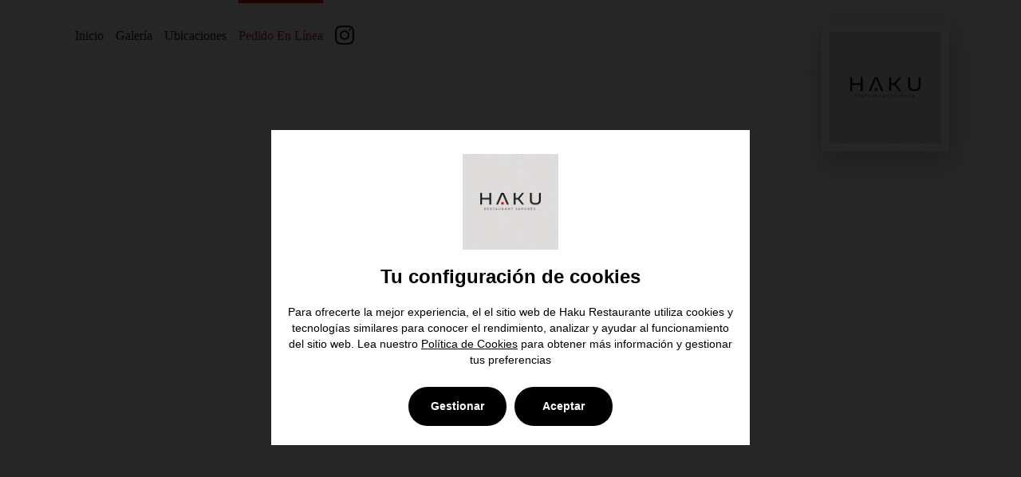

--- FILE ---
content_type: text/html; charset=utf-8
request_url: https://www.hakurestaurante.es/order?l=es
body_size: 15121
content:
<!DOCTYPE html>
<html lang="en">
  <head>
    <meta charset="UTF-8" />
    
    <title>Haku Restaurante</title>

    
    <link href='https://cdn.flipdish.com/fonts/Cabin.css' rel='stylesheet' type='text/css'>
    <link href='https://cdn.flipdish.com/fonts/LibreBaskerville.css' rel='stylesheet' type='text/css'>
    <link href='https://cdn.flipdish.com/fonts/GreatVibes.css' rel='stylesheet' type='text/css'>
    <link href='https://cdn.flipdish.com/fonts/Oswald.css' rel='stylesheet' type='text/css'>
    <link href='https://cdn.flipdish.com/fonts/OpenSans.css' rel='stylesheet' type='text/css'>

    <meta name="viewport" content="width=device-width, initial-scale=1">
    <meta http-equiv="content-type" content="text/html; charset=utf-8" />
    <meta name="description" content="Haku Restaurante ofrece la mejor experiencia de comida y bebida a domicilio. Realiza tu pedido online o descarga nuestra app y disfruta de promociones online exclusivas" />
    <meta name="keywords" content="perdido,online,Montmeló,cocina,menú,comida,bebidas,restaurante,Haku,cena,auténtico,sushi,japonés" />
    
    
    

    
    <meta name="google-play-app" content="app-id=ie.flipdish.fd16698">

    <link rel="apple-touch-icon" href="https://flipdish.imgix.net/W9K7TVt7Xj75JDQV9Th0nbD0BFM.png?h=180&w=180&fm=png32">
          <link rel="icon" href="https://flipdish.imgix.net/W9K7TVt7Xj75JDQV9Th0nbD0BFM.png?h=16&w=16&fm=png32" sizes="16x16" type="image/png">
          <link rel="icon" href="https://flipdish.imgix.net/W9K7TVt7Xj75JDQV9Th0nbD0BFM.png?h=32&w=32&fm=png32" sizes="32x32" type="image/png">
          <link rel="icon" href="https://flipdish.imgix.net/W9K7TVt7Xj75JDQV9Th0nbD0BFM.png?h=48&w=48&fm=png32" sizes="48x48" type="image/png">
          <link rel="icon" href="https://flipdish.imgix.net/W9K7TVt7Xj75JDQV9Th0nbD0BFM.png?h=62&w=62&fm=png32" sizes="62x62" type="image/png">
          <link rel="icon" href="https://flipdish.imgix.net/W9K7TVt7Xj75JDQV9Th0nbD0BFM.png?h=62&w=62&fm=png32" sizes="62x62" type="image/png">
          <link rel="icon" href="https://flipdish.imgix.net/W9K7TVt7Xj75JDQV9Th0nbD0BFM.png?h=180&w=180&fm=png32" sizes="180x180" type="image/png">
          <link rel="icon" href="https://flipdish.imgix.net/W9K7TVt7Xj75JDQV9Th0nbD0BFM.png?h=192&w=192&fm=png32" sizes="192x192" type="image/png">
          <link rel="icon" href="https://flipdish.imgix.net/W9K7TVt7Xj75JDQV9Th0nbD0BFM.png?h=228&w=228&fm=png32" sizes="228x228" type="image/png">
          <link rel="shortcut icon" href="https://flipdish.imgix.net/W9K7TVt7Xj75JDQV9Th0nbD0BFM.png?h=144&w=144&fm=png32" />
          <meta property="og:locale" content="es" />
          <meta property="og:site_name" content="Haku Restaurante" />
          <meta property="og:title" content="Haku Restaurante" />
          <meta property="og:description"
              content="Haku Restaurante ofrece la mejor experiencia de comida y bebida a domicilio. Realiza tu pedido online o descarga nuestra app y disfruta de promociones online exclusivas" />
          <meta property="og:image" content="https://flipdish.imgix.net/W9K7TVt7Xj75JDQV9Th0nbD0BFM.png?h=250&w=250&fm=png32" />
          <meta property="og:type" content="website" />
    <link rel="stylesheet" href="https://static.web.flipdish.com/public/css/bootstrap.min.css" />
    <link rel="stylesheet" href="https://static.web.flipdish.com/public/css/defaultTemplate.css" />
    <style>
      .fd-cc-modal-settings__list {
        list-style: disc;
      }
      .fd-cc-root a:hover {
        opacity:0.85;
      }
    </style>
    <style data-styled="true" data-styled-version="5.3.11">html{-webkit-tap-highlight-color:rgba(0,0,0,0);-webkit-text-size-adjust:100%;font-family:Poppins,helvetica,arial,sans-serif;-webkit-font-smoothing:antialiased;-moz-osx-font-smoothing:grayscale;font-smooth:always;}/*!sc*/
button{padding:0;border:none;background:none;-webkit-appearance:button;}/*!sc*/
button::-moz-focus-inner{border-style:none;padding:0;}/*!sc*/
button:-moz-focusring{outline:2px solid #1976d2;outline-offset:2px;}/*!sc*/
button:focus{outline:2px solid #1976d2;outline-offset:2px;}/*!sc*/
button:focus:not(:focus-visible){outline:none;}/*!sc*/
button:focus-visible{outline:2px solid #1976d2;outline-offset:2px;}/*!sc*/
[type='search']{-webkit-appearance:none;-moz-appearance:none;appearance:none;-webkit-appearance:none;outline-offset:-2px;}/*!sc*/
[type='search']::-webkit-search-decoration{-webkit-appearance:none;}/*!sc*/
input[type='search']::-ms-clear{display:none;width:0;height:0;}/*!sc*/
input[type='search']::-ms-reveal{display:none;width:0;height:0;}/*!sc*/
input[type='search']::-webkit-search-decoration,input[type='search']::-webkit-search-cancel-button,input[type='search']::-webkit-search-results-button,input[type='search']::-webkit-search-results-decoration{display:none;}/*!sc*/
:not(.rich-text) > ul,:not(.rich-text) > ol{list-style:none;padding-left:0;margin-block-start:0px;margin-block-end:0px;margin-inline-start:0px;margin-inline-end:0px;padding-inline-start:0px;}/*!sc*/
.rich-text{white-space:pre-wrap;}/*!sc*/
.rich-text p,.rich-text ul,.rich-text ol{margin:0;}/*!sc*/
body{margin:0;width:100%;font-size:14px;height:100%;}/*!sc*/
main{display:block;}/*!sc*/
h1{font-size:2em;margin:0.67em 0;}/*!sc*/
hr{box-sizing:content-box;height:0;overflow:visible;}/*!sc*/
pre{font-family:monospace;font-size:1em;}/*!sc*/
a{background-color:transparent;-webkit-tap-highlight-color:rgba(0,0,0,0);-webkit-tap-highlight-color:transparent;}/*!sc*/
abbr[title]{border-bottom:none;-webkit-text-decoration:underline;text-decoration:underline;-webkit-text-decoration:underline dotted;text-decoration:underline dotted;}/*!sc*/
b,strong{font-weight:bolder;}/*!sc*/
code,kbd,samp{font-family:monospace;font-size:1em;}/*!sc*/
small{font-size:80%;}/*!sc*/
sub,sup{font-size:75%;line-height:0;position:relative;vertical-align:baseline;}/*!sc*/
sub{bottom:-0.25em;}/*!sc*/
sup{top:-0.5em;}/*!sc*/
img{border-style:none;}/*!sc*/
button,input,optgroup,select,textarea{font-family:inherit;font-size:100%;line-height:1.15;margin:0;}/*!sc*/
button,input{overflow:visible;}/*!sc*/
button,select{text-transform:none;}/*!sc*/
fieldset{padding:0.35em 0.75em 0.625em;}/*!sc*/
legend{box-sizing:border-box;color:inherit;display:table;max-width:100%;padding:0;white-space:normal;}/*!sc*/
progress{vertical-align:baseline;}/*!sc*/
textarea{overflow:auto;}/*!sc*/
[type='checkbox'],[type='radio']{box-sizing:border-box;padding:0;}/*!sc*/
[type='number']::-webkit-inner-spin-button,[type='number']::-webkit-outer-spin-button{height:auto;}/*!sc*/
::-webkit-file-upload-button{-webkit-appearance:button;font:inherit;}/*!sc*/
details{display:block;}/*!sc*/
summary{display:list-item;}/*!sc*/
template{display:none;}/*!sc*/
[hidden]{display:none;}/*!sc*/
*{box-sizing:border-box;}/*!sc*/
header,main,footer,article,aside,nav,section,a,h5,h6,button,input,optgroup,select,textarea,label,table,th,td,address,li,pre,blockquote,dl,dd,dt,figcaption{color:#000000;}/*!sc*/
data-styled.g1[id="sc-global-dHqepg1"]{content:"sc-global-dHqepg1,"}/*!sc*/
.wdClY{display:contents !important;margin-left:4px;margin-right:4px;padding-top:12px;}/*!sc*/
.wdClY:hover{opacity:0.85;}/*!sc*/
.wdClY:hover path{fill:#df1219;}/*!sc*/
.wdClY svg{width:24px;height:24px;}/*!sc*/
@media (min-width:992px){.wdClY svg{margin-top:32px;}}/*!sc*/
.gIyfzj{display:inherit;margin-left:4px;margin-right:4px;padding-top:0;}/*!sc*/
.gIyfzj:hover{opacity:0.85;}/*!sc*/
.gIyfzj:hover path{fill:default;}/*!sc*/
.gIyfzj svg{width:100%;height:100%;}/*!sc*/
@media (min-width:992px){.gIyfzj svg{margin-top:default;}}/*!sc*/
.gIyfzj path{fill:#ffffff;}/*!sc*/
data-styled.g40[id="sc-kOPcWz"]{content:"wdClY,gIyfzj,"}/*!sc*/
.cKRfbd{display:-webkit-box !important;display:-webkit-flex !important;display:-ms-flexbox !important;display:flex !important;-webkit-align-items:center;-webkit-box-align:center;-ms-flex-align:center;align-items:center;line-height:16px;}/*!sc*/
.cKRfbd .icon:hover{background:#df1219!important;}/*!sc*/
.dAtOvo .icon:hover{background:#df1219!important;}/*!sc*/
data-styled.g41[id="sc-cWSHoV"]{content:"cKRfbd,dAtOvo,"}/*!sc*/
.iMOgRW{margin-top:15px;}/*!sc*/
data-styled.g43[id="sc-dCFHLb"]{content:"iMOgRW,"}/*!sc*/
.jJGJKu{margin-top:15px;font-size:small;}/*!sc*/
data-styled.g44[id="sc-fhzFiK"]{content:"jJGJKu,"}/*!sc*/
.ATfnF{color:#ccc;}/*!sc*/
.ATfnF:hover{color:#ccc;opacity:0.85;}/*!sc*/
.ATfnF:focus{color:#ccc;}/*!sc*/
data-styled.g45[id="sc-jxOSlx"]{content:"ATfnF,"}/*!sc*/
.ioqTCO{color:#ccc;cursor:pointer;}/*!sc*/
.ioqTCO:hover{color:#ccc;opacity:0.85;}/*!sc*/
.ioqTCO:focus{color:#ccc;}/*!sc*/
data-styled.g46[id="sc-lcIPJg"]{content:"ioqTCO,"}/*!sc*/
.fTAYMz{position:absolute;top:0;left:0;opacity:0;}/*!sc*/
data-styled.g47[id="sc-kdBSHD"]{content:"fTAYMz,"}/*!sc*/
.hNEGNI{background:url('https://flipdish.imgix.net/W9K7TVt7Xj75JDQV9Th0nbD0BFM.png?w=250&fm=png32');background-size:contain;background-repeat:no-repeat;}/*!sc*/
data-styled.g48[id="sc-tagGq"]{content:"hNEGNI,"}/*!sc*/
.eXesRx{text-transform:uppercase !important;font-size:14px;font-family:'Bitter',sans-serif;line-height:6px;border-bottom:3px solid transparent;text-shadow:0px 0px 1px transparent;}/*!sc*/
.eXesRx.eXesRx:hover{text-shadow:0px 0px 1px transparent;background-color:transparent;}/*!sc*/
.eXesRx.eXesRx:focus{text-shadow:0px 0px 1px transparent;background-color:transparent;}/*!sc*/
data-styled.g49[id="sc-esYiGF"]{content:"eXesRx,"}/*!sc*/
.cpfJN{z-index:1002 !important;box-shadow:1px 1px #0000001f;}/*!sc*/
data-styled.g50[id="sc-fXSgeo"]{content:"cpfJN,"}/*!sc*/
</style>
    <style data-emotion="css xkjpj9 156lyw2 1dacand">.css-xkjpj9 .order-online-h2{text-shadow:1px 1px 7px rgba(150, 150, 150, 1);}@media only screen and (max-width: 568px){.css-xkjpj9 .restAddresses{line-height:0.4;}}.css-xkjpj9 #flipdish-menu .has-feedback label~.form-control-feedback{top:15px!important;}.css-xkjpj9 #skipNavigation{position:absolute;top:0;left:0;opacity:0;}.css-156lyw2{min-height:65vh;}.css-1dacand{padding-top:0;}</style>
    
    <link rel="stylesheet" href="https://static.web.flipdish.com/public/css/losPollosTemplate.css" />
    
    
    
<style type="text/css">
    #header .menu-item.current a, #header .menu-item a:hover {
        color: #df1219 !important;
    }

    #about h2.heading, #aboutSection h2.heading, section.menu h3 {
        color: #df1219 !important;
    }

    .logointro {
		background:url("https://flipdish.imgix.net/W9K7TVt7Xj75JDQV9Th0nbD0BFM.png?width=650&auto=format");
        background-size: contain;
        background-repeat: no-repeat;
        background-position: center;
        width: 650px;
        height: 150px;
    }

    .slide-content p {
            padding: 10px;
        }

    .my-app-logos {
        margin-top: 30px;
        padding-bottom: 40px;
    }

    .my-app-logo {
        width: 80px;
        height: 80px;
        margin-top: 5px;
    }

    .my-app-logo-v2 {
        margin: 0 10px;
        height: 40px !important;
        width: 130px !important;
    }

    .mouse {
        cursor: pointer;
        margin-left: -22.5px;
        z-index: 9000;
    }

    #home-slider .my-powerby {
        position: absolute;
        right: 0;
        bottom: 0;
        z-index:1001;
        margin-right: 15px;
        margin-bottom: 15px;
    }

    .my-font-size {
        font-size: 20px;
    }

    #home-slider .my-link-color a, #footer .my-link-color a{
        color: #fff;
    }

    #footer .footerlink {
        margin-top: 15px;
    }

    .section.menu {
        background-image: none;
    }

    .slide-sep {
        background: url(https://static.web.flipdish.com/public/images/elixir/slide-separator_white.png);
    }

    .section.dark h2.section-title:before, .section.dark h2.section-title:after {
        content:url("https://static.web.flipdish.com/public/images/elixir/header_decorator_light_gray.png");
    }

    h2.section-title:before, h2.section-title:after {
        content:url("https://static.web.flipdish.com/public/images/elixir/header_decorator_dark_gray.png");
    }

    a.button.menu, .button.menu{
        color: #df1219 ;
        border: 2px solid #df1219 ;
    }

    a.button.menu:hover, .button.menu:hover {
        background: #df1219;
        color: #ffffff;
    }

    .nav>li>a:hover, .nav>li>a:focus {
        background-color: transparent;
    }

    section.timetable .days {
        margin-top: 0px;
    }

    section.timetable {
        padding-bottom: 140px !important;
    }

    section.timetable .my-column-divider {
        background-image: url(https://static.web.flipdish.com/public/images/elixir/column-divider_light_gray.png) !important;
        padding-right: 5px !important;
        padding-bottom: 0px !important;
        padding-left: 5px !important;
    }

    section.timetable .divider-short {
        margin-top: 150px !important;
        padding-top: 150px !important;
    }

    section.timetable .divider-short-padding {
        margin-top: 290px !important;
        padding-top: 150px !important;
    }

    section.timetable .divider-long {
        margin-top: 150px !important;
        padding-top: 280px !important;
    }

    .section.timetable .left-column-divider {
        left: 33.33%;
    }

    section.timetable .right-column-divider {
        left: 66.66%;
    }

    .timetable-decorator {
        background: url(https://static.web.flipdish.com/public/images/elixir/timetable-decorator_light_gray.png) !important;
    }

    .timetable-decorator2 {
        background: url(https://static.web.flipdish.com/public/images/elixir/timetable-decorator2_light_gray.png) !important;
    }

    section.reservations input, section.reservations textarea {
        color: #333;
    }

    .parallax {
        background-attachment: fixed;
    }

    .section.reservations input.text {
        height: 40px;
    }

    .section.contact h3 {
        color: #fff;
    }

    .testimonials.carousel-wrapper.with_pagination .owl-theme .owl-controls .owl-page span {
        background: transparent !important;
        border: 2px solid #df1219 !important;
    }

    .testimonials.carousel-wrapper.with_pagination .owl-controls .owl-page.active span,
    .testimonials.carousel-wrapper.with_pagination .owl-controls.clickable .owl-page:hover span {
        border: 2px solid #df1219 !important;
        background: #df1219 !important;
    }

    section.testimonials h2, section.testimonials .item span.author {
        color: #df1219 !important;
    }

    section#home-slider #discount-badge {
        background-color: #fff;
        text-align: center;
        box-sizing: border-box;
        position: absolute;
        z-index: 1000;
        cursor: pointer;
        border-radius: 50%;
        box-shadow: 3px 3px 10px 8px rgba(0,0,0,.09);
        width: 150px;
        height: 150px;
        word-wrap: break-word;
        left: 50%;
        margin-left: 167px;
    }

    section#home-slider #discount-badge .title {
        font-size: 16px;
        line-height: 17px;
    }

    section#home-slider #discount-badge .discount {
        font-size: 50px;
        line-height: 56px;
        color: #df1219;
        padding-top: 20px;
    }

    #flipdish-menu {
        background: rgba(255, 255, 255, 0.9) !important;
    }

    .streetViewLink {
	    cursor: pointer;
    	color: #e2aa07;
    }

    .opening-hours {
        line-height: 70px;
    }

    .mySocialLabel {
        display: none;
    }


    .testimonials_img {
        background: none;
        background-image: url("https://flipdish.imgix.net/W9K7TVt7Xj75JDQV9Th0nbD0BFM.png?h=100&dpr=2");
        background-size: contain;
        background-repeat: no-repeat;
        background-position: center;
        height: 100px;
    }


    .menu-logo {
        margin-top: 0;
    }

    .menu-logo-container{
	width:100%;
    }

    section#contact textarea {
        min-height: 452px;
    }

    @media only screen and (min-width : 1281px) {
        .my-rowopener .left-column-divider {
            margin-left: -205px;
            left: 49.6% !important;
        }

        .my-rowopener .right-column-divider {
            margin-left: 205px;
            left: 49.6% !important;
        }
    }

    @media only screen and (max-width : 1024px) {
        .my-app-logos {
            margin-top: -100px;
        }
        .my-font-size {
            font-size: 18px;
        }
        .timetable-decorator, .timetable-decorator2 {
            width: 0;
        }
        section#home-slider #discount-badge {
            margin-left: 95px;
        }
    }
    @media only screen and (max-width: 767px) {
        #footer .container {
            padding-top: 0px;
        }
    }

    @media only screen and (max-width : 568px) {
        .restAddresses {
            line-height: 1.4 !important;
        }

        .slide-content p {
            bottom: 100px;
            padding: 5px;
            margin: 0px !important;
        }
        #home-slider .my-powerby {
            margin-right: 5px;
            margin-bottom: 5px;
        }
        .my-font-size {
            font-size: 12px;
        }

        h2.section-title:before, h2.section-title:after, .section.dark h2.section-title:before, .section.dark h2.section-title:after {
            content: none;
        }

        section#home-slider #discount-badge {
            width: 100px;
            height: 100px;
            margin-left: 55px;
        }

        section#home-slider #discount-badge .discount {
            font-size: 25px;
            line-height: 25px;
            padding-top: 15px;
        }

        section#home-slider #discount-badge .title {
            font-size: 12px;
            line-height: 17px;
        }

        .mySocialLabel {
            display: inline;
            font-family: 'Bitter',sans-serif;
            font-style: normal;
            margin-left: 0px;
            line-height: 18px;
        }

        .logointro {
            width: 250px;
        }
        @if (!string.IsNullOrWhiteSpace(Model.TransparentLogoUrl))
        {
            <text>
            .testimonials_img {
                width: 250px;
            }
            </text>
        }

        section#contact textarea {
            min-height: 200px;
        }

        .my-app-logo-v2 {
            margin: 0 5px;
        }
    }

    @media only screen and (min-width : 569px) {
        .my-app-logos {
            opacity: 1;
        }
        @media only screen and (max-height : 645px) {
            .my-app-logos {
                opacity: 0;
            }
        }
    }

    @media only screen and (min-width : 1025px) {
        .my-app-logos {
            opacity: 1;
        }
        @media only screen and (max-height : 663px) {
            .my-app-logos {
                opacity: 0;
            }
        }
    }

    @media only screen and (max-width : 568px) {
        .my-app-logos {
            opacity: 1;
        }
        @media only screen and (max-height : 639px) {
            .my-app-logos {
                opacity: 1;
            }
        }
    }

    section#empty {
        min-height: calc(100vh - 100px);
        margin-bottom: 0;
    }

    footer#footer {
        position: absolute;
        width: 100%;
    }

    #hqContactWrapper h2 {
        text-align: center;
        margin-bottom: 30px;
        font-size: 26px;
        color: #df1219 !important;
    }


</style>

    <style> :root {    --primary-font: "Poppins";    --secondary-font: "Poppins";    --hero-background: #df1219;    --header-colour-highlight: #df1219;    --header-background: #ffffff;    --header-colour-tabs: #1d2130;    --header-colour-highlight: #df1219;    --hero-background: #df1219;    --hero-colour-button: #1d2130;    --hero-background-button: #ffffff;    --hero-colour: #1d2130;    --about-background: #ffffff;    --about-colour-heading: #1d2130;    --about-colour-body: #1d2130;    --about-colour-highlight: #df1219;    --about-heading-font-size: 24px;    --about-body-font-size: 17px;    --about-button-font-size: 26px;    --opening-background: #1d2130;    --opening-background-individual: #df1219;    --opening-colour: #ffffff;    --opening-colour-days: #1d2130;    --opening-colour-highlight: #df1219;    --menu-colour-heading: #1d2130;    --menu-colour-item: #1d2130;    --menu-colour-description: #1d2130;    --menu-colour-from: #1d2130;    --menu-colour-price: #1d2130;    --menu-background: #ffffff;    --menu-colour-button: #ffffff;    --menu-colour-button-background: #df1219;    --reservation-background: #ffffff;    --reservation-colour-heading: #1d2130;    --reservation-colour-labels: #1d2130;    --reservation-background-fields: #f5f5f5;    --reservation-colour-fields: #1d2130;    --reservation-colour-button: #df1219;    --testimonials-background-individual: #ffffff;    --testimonials-colour-body: #1d2130;    --testimonials-colour-quotation: #1d2130;    --testimonials-background: #df1219;    --contact-background: #ffffff;    --contact-colour-heading: #1d2130;    --contact-background-fields: #f5f5f5;    --contact-colour-fields: #1d2130;    --contact-colour-button: #df1219;    --footer-background: #1d2130;    --footer-colour: #ffffff; } </style>
    <style>:root {   --primary-font: Poppins;  --secondary-font: Poppins;  --hero-background: #df1219;  --header-colour-highlight: #df1219;  --header-background: #ffffff;  --header-colour-tabs: #1d2130;  --hero-colour-button: #1d2130;  --hero-background-button: #ffffff;  --hero-colour: #1d2130;  --about-background: #ffffff;  --about-colour-heading: #1d2130;  --about-colour-body: #1d2130;  --about-colour-highlight: #df1219;  --about-heading-font-size: 24px;  --about-body-font-size: 17px;  --about-button-font-size: 26px;  --opening-background: #1d2130;  --opening-background-individual: #df1219;  --opening-colour: #ffffff;  --opening-colour-days: #1d2130;  --opening-colour-highlight: #df1219;  --menu-colour-heading: #1d2130;  --menu-colour-item: #1d2130;  --menu-colour-description: #1d2130;  --menu-colour-from: #1d2130;  --menu-colour-price: #1d2130;  --menu-background: #ffffff;  --menu-colour-button: #ffffff;  --menu-colour-button-background: #df1219;  --reservation-background: #ffffff;  --reservation-colour-heading: #1d2130;  --reservation-colour-labels: #1d2130;  --reservation-background-fields: #f5f5f5;  --reservation-colour-fields: #1d2130;  --reservation-colour-button: #df1219;  --testimonials-background-individual: #ffffff;  --testimonials-colour-body: #1d2130;  --testimonials-colour-quotation: #1d2130;  --testimonials-background: #df1219;  --contact-background: #ffffff;  --contact-colour-heading: #1d2130;  --contact-background-fields: #f5f5f5;  --contact-colour-fields: #1d2130;  --contact-colour-button: #df1219;  --footer-background: #1d2130;  --footer-colour: #ffffff; }</style>
    
        <link rel="preload" href='https://cdn.flipdish.com/fonts/Poppins/Poppins.latin.woff2' as="font" type="font/woff2" crossorigin>
        <link rel="preload" href='https://cdn.flipdish.com/fonts/Poppins/Poppins.latin-ext.woff2' as="font" type="font/woff2" crossorigin>
        <style>
          @font-face {
            font-family: 'Poppins';
            font-style: normal;
            font-display: swap;
            src: url('https://cdn.flipdish.com/fonts/Poppins/Poppins.latin.woff2') format('woff2');
            unicode-range: U+0000-00FF, U+0131, U+0152-0153, U+02BB-02BC, U+02C6, U+02DA, U+02DC, U+2000-206F, U+2074, U+20AC, U+2122, U+2191, U+2193, U+2212, U+2215, U+FEFF, U+FFFD;
          }
          @font-face {
            font-family: 'Poppins';
            font-style: normal;
            font-display: swap;
            src: url('https://cdn.flipdish.com/fonts/Poppins/Poppins.latin-ext.woff2') format('woff2');
            unicode-range: U+0100-024F, U+0259, U+1E00-1EFF, U+2020, U+20A0-20AB, U+20AD-20CF, U+2113, U+2C60-2C7F, U+A720-A7FF;
          }
        </style>
    <script src="https://flipdish-cookie-consent.s3-eu-west-1.amazonaws.com/www/production/latest/fd-cc.js?v=1769330817491"></script>
    
    
    <script>
      window.__FF__=JSON.parse("{\"ContactFormStoreSelector\":false,\"enableRearrangeWidgets\":true,\"enableRichTextAppPromo\":true,\"enableFulfillmentTypeCopyUpdate\":true,\"enableOrderSettingsApiCallImprovements\":true,\"hideBrandName\":false,\"useIpCoordinateHeaders\":true}")
      window.__DS__=JSON.parse("{\"schemaVersion\":\"v1\",\"appId\":\"fd16698\",\"template\":\"losPollosHermanos\",\"name\":\"Haku Restaurante\",\"storeAddress\":[\"Passeig de les Corts Catalanes 7, Barcelona, 08160\"],\"currencies\":[\"EUR\"],\"locationPageEnabled\":true,\"openingHours\":[{\"storeId\":31962,\"title\":\"Haku Restaurante\",\"openForDelivery\":false,\"pickupEnabled\":true,\"deliveryEnabled\":true,\"openForPickup\":false,\"pickupClosingHours\":{\"Monday\":\"11PM\",\"Tuesday\":\"11PM\",\"Wednesday\":\"11PM\",\"Thursday\":\"11PM\",\"Friday\":\"12AM\",\"Saturday\":\"12AM\",\"Sunday\":\"11PM\"},\"pickupHours\":[{\"days\":\"Monday - Thursday\",\"hours\":\"7PM - 11PM \"},{\"days\":\"Friday - Saturday\",\"hours\":\"7PM - 12AM \"},{\"days\":\"Sunday\",\"hours\":\"7PM - 11PM \"}],\"deliveryHours\":[{\"days\":\"Monday - Thursday\",\"hours\":\"7PM - 11PM \"},{\"days\":\"Friday - Saturday\",\"hours\":\"7PM - 12AM \"},{\"days\":\"Sunday\",\"hours\":\"7PM - 11PM \"}],\"deliveryClosingHours\":{\"Monday\":\"11PM\",\"Tuesday\":\"11PM\",\"Wednesday\":\"11PM\",\"Thursday\":\"11PM\",\"Friday\":\"12AM\",\"Saturday\":\"12AM\",\"Sunday\":\"11PM\"}}],\"storeMapData\":[{\"storeId\":31962,\"Coordinates\":{\"Latitude\":41.5503113,\"Longitude\":2.2432614},\"Address\":\"Passeig de les Corts Catalanes 7, Barcelona, 08160\"}],\"storeContactDetails\":[{\"storeId\":31962,\"name\":\"Haku Restaurante\",\"email\":null,\"phone\":\"+34931229364\"}],\"headerLinks\":{\"aboutUs\":false,\"gallery\":true,\"contactForm\":false,\"reservations\":false},\"mobileApps\":{\"hasApple\":false,\"hasAndroid\":true,\"appleStoreId\":null,\"appStoreDescription\":\"Haku Restaurante ofrece la mejor experiencia de comida y bebida a domicilio. Realiza tu pedido online o descarga nuestra app y disfruta de promociones online exclusivas\",\"appStoreKeywords\":\"perdido,online,Montmel\u00F3,cocina,men\u00FA,comida,bebidas,restaurante,Haku,cena,aut\u00E9ntico,sushi,japon\u00E9s\"},\"legal\":{\"registrationNumber\":\"\",\"tradingName\":\"\",\"companyName\":\"Haku Restaurante\",\"companyAddress\":\"Passeig de les corts catalanes 7 Montmelo 08160\"},\"analytics\":{\"fbIds\":\"123781078331198\",\"gaIds\":\"G-2LXQ2Z6HTT, G-HTKKW696F8\"},\"appDesignScheme\":{\"Font\":\"Poppins\",\"Primary\":\"#df1219\",\"Secondary\":\"#000000\"},\"logo\":\"https://flipdish.imgix.net/W9K7TVt7Xj75JDQV9Th0nbD0BFM.png?w=250&fm=png32\",\"appStoreUrl\":\"\",\"playStoreUrl\":\"https://play.google.com/store/apps/details?id=ie.flipdish.fd16698\",\"map\":{\"googleMapApiKey\":\"AIzaSyDPmaK_ZeZzYITQHT9KpftobsXIz3r8SWo\",\"mapCenter\":{\"latitude\":41.55,\"longitude\":2.24}},\"policyUrls\":{\"privacy\":null,\"cookie\":null,\"terms\":null},\"countryCode\":\"ES\",\"languages\":[{\"id\":\"es\",\"name\":\"Espa\u00F1ol\"}],\"socialMedia\":{\"TwitterUrl\":null,\"FacebookUrl\":null,\"InstagramUrl\":\"https://www.instagram.com/haku_restaurante/\",\"PintrestUrl\":null,\"TripAdvisorUrl\":null,\"FourSquareUrl\":null,\"YelpUrl\":null},\"redirects\":[],\"menuLinks\":[],\"cookieConsent\":{\"cookieConsentGDPREnabled\":true,\"cookieConsentPromptEnabled\":true},\"pickupStoreId\":31962}")
      window.__CPS__=JSON.parse("{\"index\":{\"NavigationLinkTitle\":\"Home\",\"NavigationLinkIndex\":1,\"PageType\":\"IndexPage\",\"LinkDisplaySection\":\"header\",\"pageStyles\":\"\",\"testimonials\":{\"image\":\"https://flipdish.imgix.net/t2a24GHQrfRK7FLR6Peg58dzk.jpg\",\"data\":[{\"author\":null,\"testimonial\":\"Lorem ipsum dolor sit amet, consectetur adipiscing elit, sed do eiusmod tempor incididunt ut labore et dolore magna aliqua. Purus faucibus ornare suspendisse sed nisi lacus sed viverra tellus.\",\"id\":37093}]},\"aboutUs\":null,\"openingHoursEnabled\":true,\"openingHoursImage\":\"https://flipdish.imgix.net/MwJh3jFvc3hp9E0mhNr1EKxnMM.jpg\",\"showMenu\":true,\"voucherPopupEnabled\":false,\"showMap\":false,\"showGallery\":true,\"showTestimonials\":false,\"contactFormEnabled\":false,\"footer\":true,\"galleryImages\":[\"https://flipdish.imgix.net/80NsOiiqBoZqhlXmpokStbgnIIk.jpg\",\"https://flipdish.imgix.net/GysXVL4mLfbJf3CEJDrsKOUJc.jpg\",\"https://flipdish.imgix.net/qeZxhTzabqiZzO0GlLszaDfWAg.jpg\"],\"mainSliderImages\":[\"https://flipdish.imgix.net/qaHHIsdL5P5wAKRqGHqptFxDgAg.jpg\",\"https://flipdish.imgix.net/k0kt0vIqoc2YzbuqIszijaUjM.jpg\"],\"voucher\":{\"isPercent\":true,\"amount\":10},\"showAddressMainSlider\":true,\"reservations\":{\"enabled\":false,\"daysAhead\":14},\"enabled\":true}}")
      window.__APP__=JSON.parse("{\"appId\":\"fd16698\",\"isCustomDomain\":true,\"supportedLanguages\":[{\"id\":\"es\",\"name\":\"Espa\u00F1ol\"}],\"language\":\"es\",\"vanityUrlSuffix\":\"\",\"env\":\"production\",\"isLoggedIn\":false,\"isEditorPreview\":false,\"version\":\"master.2026.01.15.218\",\"isLocal\":false}")
      window.__TLS__=JSON.parse("{\"HomePage\":\"P\u00E1gina de inicio\",\"Return_to_homepage\":\"Volver a la p\u00E1gina de inicio\",\"Delivery\":\"Entrega\",\"Collection\":\"Recogida\",\"delivery\":\"Entrega\",\"collection\":\"recogida\",\"Collect\":\"Recoger\",\"Deliver\":\"Entregar\",\"Contact\":\"Contacto\",\"Enquiry_for\":\"Consulta para\",\"General_enquiry\":\"Consulta general\",\"stores\":\"tiendas\",\"Skip_to_main_content\":\"Saltar al contenido principal\",\"Main_navigation_menu\":\"Men\u00FA de navegaci\u00F3n principal\",\"Navigate_to_home_page\":\"Navegar a la p\u00E1gina de inicio\",\"Load_more_locations\":\"Cargar m\u00E1s ubicaciones\",\"See_more_locations\":\"Mostrar m\u00E1s ubicaciones\",\"Home\":\"Inicio\",\"Open_until\":\"Abierto hasta\",\"Locations\":\"Ubicaciones\",\"Flipdish_link_access_our_website_for_more_information\":\"Enlace Flipdish, accede a nuestro sitio web para obtener m\u00E1s informaci\u00F3n\",\"Start_Your_Order\":\"Comienza tu pedido\",\"Welcome_Back\":\"Bienvenido de nuevo\",\"Our_Logo\":\"Nuestro logotipo, haga clic aqu\u00ED para ir a la p\u00E1gina de inicio\",\"Burger_Menu_Label\":\"Haga clic aqu\u00ED para abrir el men\u00FA\",\"Get_your_order_at\":\"Recoge tu pedido en\",\"All_Previous_Orders\":\"Todos los pedidos anteriores\",\"All_Previous_Orders_Button\":\"Todos los pedidos anteriores\",\"Same_Again\":\"Igual otra vez\",\"Testimonials\":\"Testimonios\",\"Privacy_policy\":\"Pol\u00EDtica de Privacidad\",\"Powered_by_flipdish\":\"Impulsado por Flipdish\",\"Order_Online\":\"Pedido en l\u00EDnea\",\"Order_Online_Now\":\"Pide en l\u00EDnea ahora\",\"from\":\"desde\",\"Online_ordering_by_Flipdish\":\"Pedidos en l\u00EDnea con Flipdish\",\"Terms_and_privacy_links\":\"Enlaces de t\u00E9rminos y privacidad\",\"Terms\":\"T\u00E9rminos\",\"Terms_and_conditions\":\"T\u00E9rminos y Condiciones\",\"Privacy\":\"Privacidad\",\"Cookie_Policy\":\"Pol\u00EDtica de Cookies\",\"Cookie_Settings\":\"Configuraci\u00F3n de cookies\",\"Open_Cookie_Settings\":\"Abrir Configuraci\u00F3n de cookies\",\"This_field_is_required\":\"Este campo es obligatorio\",\"Please_wait\":\"Espere por favor\",\"Message_submitted\":\"\u00A1Tu mensaje ha sido enviado!\",\"Order_now\":\"\u00A1Pide ahora!\",\"About\":\"Con\u00F3cenos\",\"Gallery\":\"Galer\u00EDa\",\"Check_Our_Gallery\":\"Compruebe nuestra galer\u00EDa\",\"Opening_Hours\":\"Horario de apertura\",\"Legal_information\":\"Informaci\u00F3n legal\",\"Business_owner\":\"Propietario del negocio\",\"Register_court\":\"Registro mercantil\",\"Vat_number\":\"N\u00FAmero de IVA\",\"Tax_number\":\"N\u00FAmero fiscal\",\"Anonymous\":\"An\u00F3nimo\",\"Mobile_app_links\":\"Enlaces de la aplicaci\u00F3n m\u00F3vil\",\"Social_media_links\":\"Enlaces de redes sociales\",\"Visit_our_social_media_page\":\"Visita nuestra p\u00E1gina de %@\",\"Download_Our_App_&_Open_Up_a_new_world_of_food_at_your_fingertips\":\"Descarga nuestra aplicaci\u00F3n y abre un nuevo mundo de comida al alcance de tu mano\",\"A_New_Way_To_Experience_Food\":\"Una nueva forma de experimentar la comida\",\"Company_registration_number\":\"N\u00FAmero de registro de la empresa\",\"Phone\":\"Tel\u00E9fono\",\"SMS\":\"SMS\",\"Email\":\"Correo electr\u00F3nico\",\"Message\":\"Mensaje\",\"monday\":\"Lunes\",\"tuesday\":\"Martes\",\"wednesday\":\"Mi\u00E9rcoles\",\"thursday\":\"Jueves\",\"friday\":\"Viernes\",\"saturday\":\"S\u00E1bado\",\"sunday\":\"Domingo\",\"This_image_is_our_logo\":\"Esta imagen es nuestro logotipo\",\"Contact_Details\":\"Datos de contacto\",\"The_Message_field_is_required\":\"El campo de mensaje es obligatorio\",\"Your_Message\":\"Tu mensaje\",\"Send\":\"Enviar\",\"Contact_us\":\"Cont\u00E1ctenos\",\"Delivery_Hours\":\"Horario de entrega a domicilio\",\"Collection_Hours\":\"Horario de recogida\",\"Closed\":\"Cerrado\",\"Open\":\"Abierta\",\"Contact_location_page\":\"Ubicaciones\",\"Not_Found_page\":\"\u00A1Vaya, p\u00E1gina no encontrada!\",\"Off_first_online_order\":\"en tu primer pedido en l\u00EDnea\",\"Phone_Number\":\"N\u00FAmero de tel\u00E9fono\",\"Party_Size\":\"Tama\u00F1o del grupo\",\"Special_Requests\":\"Solicitudes especiales\",\"eg_window_seat_birthday_etc\":\"por ejemplo, asiento de ventana, cumplea\u00F1os, etc.\",\"The_Party_Size_field_is_required\":\"El campo Tama\u00F1o del grupo es obligatorio\",\"The_Email_field_is_required\":\"El campo Correo electr\u00F3nico es obligatorio\",\"The_Time_field_is_required\":\"El campo Hora es obligatorio\",\"Date_value_too_far_in_future\":\"La fecha es demasiado lejana en el futuro\",\"Date_should_be_in_future\":\"La fecha debe ser en el futuro\",\"Accepting_reservations_up_to\":\"Aceptando reservas hasta\",\"Request_booking\":\"Solicitar reserva\",\"Book_now\":\"Reservar ahora\",\"store\":\"tienda\",\"The_Phone_Number_field_is_required\":\"El campo N\u00FAmero de tel\u00E9fono es obligatorio\",\"Discount_image_label\":\"Imagen de descuento, puedes hacer clic aqu\u00ED para comenzar tu pedido\",\"There_has_been_issue\":\"Ha habido un problema, int\u00E9ntalo de nuevo m\u00E1s tarde\",\"Reservations\":\"Reservas\",\"Make_a_Reservation\":\"Hacer una reserva\",\"Get_directions\":\"Obtener direcciones\",\"Your_message_has_been_successfully_sent\":\"Su mensaje ha sido enviado con \u00E9xito\",\"Sending_message_failed_try_again_later\":\"El env\u00EDo del mensaje ha fallado, int\u00E9ntelo de nuevo m\u00E1s tarde\",\"Your_booking_has_been_successfully_sent\":\"Su reserva ha sido enviada con \u00E9xito\",\"Book_a_table\":\"Reservar una mesa\",\"Date\":\"Fecha\",\"Time\":\"Hora\",\"Number_of_people\":\"N\u00FAmero de personas\",\"Live\":\"En vivo\",\"View_Order_Details\":\"Ver detalles del pedido\",\"Link_to_delivery_tracking\":\"enlace para seguimiento de entrega\",\"Select_language_from_dropdown_menu\":\"Selecciona l'idioma al men\u00FA desplegable\",\"Name\":\"Nombre\",\"Value_more_than_maximum_length_of\":\"Valor m\u00E1s que la longitud m\u00E1xima de\",\"Email_Address\":\"Direcci\u00F3n de correo electr\u00F3nico\",\"Reservation_submitted\":\"Gracias, su reserva ha sido enviada.\",\"The_Name_field_is_required\":\"requerida\",\"Please_enter_an_email_address\":\"Introduce un correo electr\u00F3nico\",\"The_Phone_field_is_required\":\"requerida\",\"The_Number_of_people_field_is_required\":\"requerida\",\"Please_enter_a_value_greater_than_or_equal_to_1\":\"Por favor, introduzca un valor mayor o igual a 1\",\"Please_enter_a_value_less_than_or_equal_to_14\":\"Por favor, introduzca un valor menor o igual a 14\",\"The_Date_field_is_required\":\"requerida\",\"Invalid_email\":\"Formato de correo no v\u00E1lido\",\"Make_reservation\":\"Hacer una reserva\",\"Submit\":\"Enviar\",\"Cookie_consent_This_website_uses_cookies\":\"Esta p\u00E1gina web utiliza cookies para garantizar la mejor experiencia.\",\"Cookie_consent_Got_it\":\"Acepto\",\"Cookie_consent_Learn_more\":\"M\u00E1s informaci\u00F3n\",\"Login_Title\":\"Inicia sesi\u00F3n con el n\u00FAmero de m\u00F3vil\",\"Login_Helper_Text\":\"Inicie sesi\u00F3n para ver sus pedidos anteriores, vales y progreso de fidelizaci\u00F3n.\",\"Login_SubTitle\":\"Te enviaremos un c\u00F3digo por SMS\",\"Log_out\":\"Cerrar sesi\u00F3n\",\"Signin_Title\":\"Identif\u00EDcate con tu n\u00FAmero de m\u00F3vil\",\"Signin_SubTitle\":\"Te enviaremos por SMS un c\u00F3digo de verificaci\u00F3n y s\u00F3lo utilizaremos tu n\u00FAmero para actualizaciones importantes de tu pedido\",\"SMS_Title\":\"Escribe un c\u00F3digo de 4 d\u00EDgitos\",\"SMS_SubTitle\":\"Tu c\u00F3digo se ha enviado a: \",\"Start_order\":\"Iniciar pedido\",\"Continue\":\"Continuar\",\"Preorder_now\":\"Reserva ahora\",\"Collect_at\":\"Recoger en\",\"What_people_are_saying\":\"Lo que la gente est\u00E1 diciendo\",\"Edit\":\"Editar\",\"Preview_mode_warning\":\"Est\u00E1 viendo este sitio web en modo de vista previa\",\"Our_menu\":\"Nuestro men\u00FA\",\"Menu_highlights\":\"Men\u00FA destacado\",\"Loading_menu_highlights\":\"Cargando men\u00FA destacado\",\"Showing_stores_near\":\"Mostrar tiendas cercanas\",\"Stores_are_ordered\":\"Las tiendas se ordenan en funci\u00F3n de tu ubicaci\u00F3n actual, listando primero las tiendas abiertas\",\"Use_your_current_location\":\"Utiliza tu ubicaci\u00F3n actual\",\"Finding_location\":\"Localizaci\u00F3n\",\"Recent_locations\":\"Lugares recientes\",\"Browser_has_no_geolocation\":\"Tu navegador no admite la b\u00FAsqueda por geolocalizaci\u00F3n. No podemos usar la ubicaci\u00F3n, introduce tu direcci\u00F3n en su lugar\",\"Denied_geolocation\":\"El usuario ha rechazado la geolocalizaci\u00F3n\",\"Permission_geolocation\":\"Origin no tiene permiso para utilizar el servicio de geolocalizaci\u00F3n\",\"My_address_is_not_listed\":\"Mi direcci\u00F3n no figura en la lista\",\"Edit_order_settings_dialog\":\"Cuadro de di\u00E1logo Editar configuraci\u00F3n del pedido\",\"Edit_collection_time_at_checkout\":\"Modificar la hora de recogida en la caja\",\"Edit_delivery_time_at_checkout\":\"Modificar el plazo de entrega en la caja\",\"Delivery_instructions_optional\":\"Instrucciones de entrega (opcional)\",\"DeliveryConfirmLocation_SpecialDeliveryInstructions\":\"Instrucciones especiales para el conductor\",\"Confirm_address\":\"Confirmar direcci\u00F3n\",\"View_menu\":\"Ver el men\u00FA\",\"Menu\":\"Men\u00FA\",\"Use_current_location\":\"Utilizar la ubicaci\u00F3n actual\",\"Address_not_listed\":\"Direcci\u00F3n no indicada\",\"Sharing_location_disabled\":\"Ubicaci\u00F3n compartida desactivada\",\"Sharing_location_disabled_info\":\"Para ayudarnos a encontrar tu ubicaci\u00F3n y ahorrarte tiempo, cambia la configuraci\u00F3n para permitirte compartir tu ubicaci\u00F3n.\",\"Ok\":\"De acuerdo\",\"Sorry_{restaurant}_does_not_deliver_to_address\":\"Lo sentimos, {restaurant} no realiza entregas en esta direcci\u00F3n\",\"Try_another_address_or_collection\":\"Pruebe con otra direcci\u00F3n o solicite la recogida\",\"Order_for_collection\":\"Pedido para recoger\",\"Order_for_delivery\":\"Pedido para entregar\",\"Try_another_address\":\"Pruebe con otra direcci\u00F3n\",\"Log_in\":\"Iniciar sesi\u00F3n\",\"Didnt_get_code\":\"\u00BFNo has recibido el c\u00F3digo?\",\"Request_code_via_phone_call\":\"Solicita el c\u00F3digo por llamada telef\u00F3nica\",\"Request_phone_call_in\":\"Solicitar llamada telef\u00F3nica en\",\"Request_phone_call_again_in\":\"Volver a solicitar llamada telef\u00F3nica en\",\"You_will_recieve_your_call_soon\":\"En unos segundos recibir\u00E1s una llamada telef\u00F3nica con el PIN de 4 d\u00EDgitos\",\"to_view_your_recent_orders\":\"para ver sus pedidos recientes\",\"Delivery_currently_unavailable\":\"Entrega actualmente no disponible\",\"Collection_currently_unavailable\":\"Colecci\u00F3n actualmente no disponible\",\"Check_back_later_or_order_for_collection\":\"Compru\u00E9belo m\u00E1s tarde o pida que lo recojan\",\"Check_back_later_or_order_for_delivery\":\"Compru\u00E9belo m\u00E1s tarde o pida la entrega\",\"Login_Service_Terms\":\"Al enviar tu n\u00FAmero, confirmas que aceptas nuestros %@, los %@ de Flipdish, y reconoces nuestra %@.\",\"Close_navigation_menu\":\"Cerrar el men\u00FA de navegaci\u00F3n\",\"Scroll_content_left\":\"Desplazarse a la izquierda\",\"Scroll_content_right\":\"Desplazarse a la derecha\",\"View_full_menu\":\"Ver el men\u00FA completo\",\"Check_Our_Views\":\"Galer\u00EDa\",\"eg\":\"p. ej.\",\"Enter_your_postcode_or_address\":\"Introduzca su c\u00F3digo postal o direcci\u00F3n\",\"Enter_your_ZIP_code_or_address\":\"Introduzca su c\u00F3digo postal o direcci\u00F3n\",\"Enter_your_eircode_or_address\":\"Introduzca su c\u00F3digo Eircode o direcci\u00F3n\",\"Online_ordering_powered_by_Flipdish\":\"Pedidos en l\u00EDnea con Flipdish\",\"Preorder_for_collection\":\"Pedido previo para recoger\",\"Preorder_for_delivery\":\"Pedido previo para entrega\",\"edit_collection_time_at_checkout\":\"editar la hora de recogida en la caja\",\"edit_delivery_time_at_checkout\":\"editar la hora de entrega en la caja\",\"tomorrow\":\"ma\u00F1ana\",\"mins\":\"minutos\",\"Select_store\":\"Seleccionar tienda\",\"Link_to_app_on_apple_app_store\":\"Enlace a la aplicaci\u00F3n en Apple App Store\",\"Link_to_app_on_google_play_store\":\"Enlace a la aplicaci\u00F3n en Google Play Store\",\"Loading\":\"Cargando\",\"Link_to_Return_website\":\"Enlace al sitio web de Re-turn\",\"Or_download_our_app_to_order_now\":\"o descargue nuestra aplicaci\u00F3n para hacer su pedido ahora\",\"Reorder\":\"Volver a pedir\",\"Your_loyalty_progress\":\"Su progreso de fidelizaci\u00F3n\",\"Order_now_lower\":\"Haz tu pedido\",\"When_you_place_an_order\":\"Cuando realice un pedido con nosotros se mostrar\u00E1 aqu\u00ED para volver a pedir f\u00E1cilmente.\",\"No_orders_yet\":\"A\u00FAn no hay pedidos\",\"Copyright_message\":\"Copyright \u00A9 %@ por Flipdish\",\"Select_the_store_to_order_from\":\"Seleccione la tienda en la que desea realizar el pedido\",\"Open_for_collection\":\"Abierto para recogida\",\"Open_for_delivery\":\"Abierto para entrega\",\"Preorder_for_collection_or_come_back\":\"Pedido previo para recoge o vuelva a las %@\",\"Preorder_for_delivery_or_come_back\":\"Pedido previo para entrega o vuelva a las %@\",\"Closed_for_collection_come_back\":\"Cerrado por recogida, vuelva a las %@\",\"Closed_for_delivery_come_back\":\"Cerrado por entrega, vuelva a las %@\",\"Closed_for_collection\":\"Cerrado por recogida\",\"Closed_for_delivery\":\"Cerrado por entrega\",\"Today\":\"hoy\",\"Tomorrow\":\"ma\u00F1ana\",\"Order_type_selection\":\"Selecci\u00F3n de tipo de pedido\",\"Close_modal\":\"Cerrar ventana\",\"Estimated_lead_time\":\"Tiempo de espera estimado\",\"Accessibility\":\"Accesibilidad\",\"Open_Fullscreen_Image_Gallery\":\"Abrir galer\u00EDa de im\u00E1genes en pantalla completa\",\"Image_number_of_total_images\":\"Imagen {number} de {total}\",\"Fullscreen_Image_Gallery\":\"Galer\u00EDa de im\u00E1genes en pantalla completa\",\"Close_Fullscreen_Image_Gallery\":\"Cerrar galer\u00EDa de im\u00E1genes en pantalla completa\",\"Go_to_previous_image\":\"Ir a la imagen anterior\",\"Go_to_next_image\":\"Ir a la imagen siguiente\",\"Order_type_changed_to\":\"Tipo de pedido cambiado a {orderType}\",\"Back_to_address_search\":\"Volver a la b\u00FAsqueda de direcci\u00F3n\",\"Delivery_step_changed_to\":\"Paso de entrega cambiado a {step}\",\"Address_selection\":\"Selecci\u00F3n de direcci\u00F3n\",\"Address_search\":\"B\u00FAsqueda de direcci\u00F3n\",\"Restaurant_selection\":\"Selecci\u00F3n de restaurante\"}")
    </script>
  
    
    <script type="module" crossorigin src="https://static.web.flipdish.com/public/assets/index-fbc91a56.js"></script>
    <link rel="modulepreload" crossorigin href="https://static.web.flipdish.com/public/assets/@ably-1574167a.js">
    <link rel="modulepreload" crossorigin href="https://static.web.flipdish.com/public/assets/vendor-85bfdc00.js">
    <link rel="modulepreload" crossorigin href="https://static.web.flipdish.com/public/assets/@mui-af31e542.js">
    <link rel="stylesheet" href="https://static.web.flipdish.com/public/assets/index-6072952d.css">
  </head>
  <body data-identifier="photon" style="overflow-x: hidden">
    <div id="root"><div id="elixir" class="css-xkjpj9"><header id="header" role="banner" class="sc-fXSgeo cpfJN"><div class="jt_row container visible"><div class="navbar-header page-scroll"><div class="sc-kdBSHD fTAYMz"><a class="" href="#skip-to-content">Skip navigation</a></div><button type="button" class="navbar-toggle" aria-haspopup="true" aria-label="Access mobile menu"><svg viewBox="0 0 24 24" fill="white" xmlns="http://www.w3.org/2000/svg"><rect x="3" y="4" width="14" height="2" fill="currentColor"></rect><rect x="3" y="11" width="20" height="2" fill="currentColor"></rect><rect x="3" y="18" width="16" height="2" fill="currentColor"></rect></svg></button><a class="navbar-brand normal logo" href="/" aria-label="Our logo, click here to go to home page"><div class="sc-tagGq hNEGNI logo_elixir"></div></a></div><nav class="collapse navbar-collapse navbar-right navbar-main-collapse " role="navigation" id="main-menu"><ul id="nav" class="nav navbar-nav navigation"><li class="page-scroll menu-item "><a class="sc-esYiGF eXesRx header-text" href="/">Inicio</a></li><li class="page-scroll menu-item"><a class="sc-esYiGF eXesRx header-text" href="/#gallery">Galería</a></li><li class="page-scroll menu-item "><a class="sc-esYiGF eXesRx header-text" href="/contact">Ubicaciones</a></li><li class="page-scroll menu-item current"><a class="sc-esYiGF eXesRx header-text" href="/order">Pedido en línea</a></li><li class="sc-cWSHoV cKRfbd menu-item"><a class="sc-kOPcWz wdClY icon header-text" href="https://www.instagram.com/haku_restaurante/" target="_blank" aria-label="Visita nuestra página de Instagram" rel="noreferrer noopener"><svg width="24" height="24" viewBox="0 0 24 24" fill="none" xmlns="http://www.w3.org/2000/svg" aria-hidden="true"><path d="M12 2.163C15.204 2.163 15.584 2.175 16.85 2.233C20.102 2.381 21.621 3.924 21.769 7.152C21.827 8.417 21.838 8.797 21.838 12.001C21.838 15.206 21.826 15.585 21.769 16.85C21.62 20.075 20.105 21.621 16.85 21.769C15.584 21.827 15.206 21.839 12 21.839C8.796 21.839 8.416 21.827 7.151 21.769C3.891 21.62 2.38 20.07 2.232 16.849C2.174 15.584 2.162 15.205 2.162 12C2.162 8.796 2.175 8.417 2.232 7.151C2.381 3.924 3.896 2.38 7.151 2.232C8.417 2.175 8.796 2.163 12 2.163ZM12 0C8.741 0 8.333 0.014 7.053 0.072C2.695 0.272 0.273 2.69 0.073 7.052C0.014 8.333 0 8.741 0 12C0 15.259 0.014 15.668 0.072 16.948C0.272 21.306 2.69 23.728 7.052 23.928C8.333 23.986 8.741 24 12 24C15.259 24 15.668 23.986 16.948 23.928C21.302 23.728 23.73 21.31 23.927 16.948C23.986 15.668 24 15.259 24 12C24 8.741 23.986 8.333 23.928 7.053C23.732 2.699 21.311 0.273 16.949 0.073C15.668 0.014 15.259 0 12 0ZM12 5.838C8.597 5.838 5.838 8.597 5.838 12C5.838 15.403 8.597 18.163 12 18.163C15.403 18.163 18.162 15.404 18.162 12C18.162 8.597 15.403 5.838 12 5.838ZM12 16C9.791 16 8 14.21 8 12C8 9.791 9.791 8 12 8C14.209 8 16 9.791 16 12C16 14.21 14.209 16 12 16ZM18.406 4.155C17.61 4.155 16.965 4.8 16.965 5.595C16.965 6.39 17.61 7.035 18.406 7.035C19.201 7.035 19.845 6.39 19.845 5.595C19.845 4.8 19.201 4.155 18.406 4.155Z" fill="black"></path></svg></a></li></ul></nav></div></header><div class="css-156lyw2"><div data-cookie-policy-link="/cookiepolicy" data-fd="flipdish-menu" data-flag-order-settings="true" data-force-app="true" data-full-screen-on-mobile="true" data-initial-language="es" data-initial-screen="delivery-type" data-privacy-policy-link="/privacy" data-restaurant="fd16698" data-terms-link="/terms" data-web-order-source="elixir" id="flipdish-menu" class="css-1dacand"></div></div><footer id="footer" class="section" role="contentinfo"><div class="container"><ul class="social"><li class="sc-cWSHoV dAtOvo menu-item"><a class="sc-kOPcWz gIyfzj icon header-text" href="https://www.instagram.com/haku_restaurante/" target="_blank" aria-label="Visita nuestra página de Instagram" rel="noreferrer noopener"><svg width="24" height="24" viewBox="0 0 24 24" fill="none" xmlns="http://www.w3.org/2000/svg" aria-hidden="true"><path d="M12 2.163C15.204 2.163 15.584 2.175 16.85 2.233C20.102 2.381 21.621 3.924 21.769 7.152C21.827 8.417 21.838 8.797 21.838 12.001C21.838 15.206 21.826 15.585 21.769 16.85C21.62 20.075 20.105 21.621 16.85 21.769C15.584 21.827 15.206 21.839 12 21.839C8.796 21.839 8.416 21.827 7.151 21.769C3.891 21.62 2.38 20.07 2.232 16.849C2.174 15.584 2.162 15.205 2.162 12C2.162 8.796 2.175 8.417 2.232 7.151C2.381 3.924 3.896 2.38 7.151 2.232C8.417 2.175 8.796 2.163 12 2.163ZM12 0C8.741 0 8.333 0.014 7.053 0.072C2.695 0.272 0.273 2.69 0.073 7.052C0.014 8.333 0 8.741 0 12C0 15.259 0.014 15.668 0.072 16.948C0.272 21.306 2.69 23.728 7.052 23.928C8.333 23.986 8.741 24 12 24C15.259 24 15.668 23.986 16.948 23.928C21.302 23.728 23.73 21.31 23.927 16.948C23.986 15.668 24 15.259 24 12C24 8.741 23.986 8.333 23.928 7.053C23.732 2.699 21.311 0.273 16.949 0.073C15.668 0.014 15.259 0 12 0ZM12 5.838C8.597 5.838 5.838 8.597 5.838 12C5.838 15.403 8.597 18.163 12 18.163C15.403 18.163 18.162 15.404 18.162 12C18.162 8.597 15.403 5.838 12 5.838ZM12 16C9.791 16 8 14.21 8 12C8 9.791 9.791 8 12 8C14.209 8 16 9.791 16 12C16 14.21 14.209 16 12 16ZM18.406 4.155C17.61 4.155 16.965 4.8 16.965 5.595C16.965 6.39 17.61 7.035 18.406 7.035C19.201 7.035 19.845 6.39 19.845 5.595C19.845 4.8 19.201 4.155 18.406 4.155Z" fill="black"></path></svg></a></li></ul><div class="sc-dCFHLb iMOgRW my-link-color my-font-size"><a class="" href="https://www.flipdish.com" aria-label="Flipdish link, access our website for more information">Pedidos en línea con Flipdish</a></div><div class="sc-fhzFiK jJGJKu footerlink"><a class="sc-jxOSlx ATfnF" href="/terms" target="_blank" rel="noreferrer">Términos</a> <!-- -->|<!-- --> <a class="sc-jxOSlx ATfnF" href="/privacy" target="_blank" rel="noreferrer">Privacidad</a> <!-- -->|<!-- --> <a class="sc-jxOSlx ATfnF" href="/cookiepolicy" target="_blank" rel="noreferrer">Política de Cookies</a> <!-- -->|<!-- --> <a class="sc-jxOSlx ATfnF" href="https://www.flipdish.com/es/accessibility-statement" target="_blank" rel="noreferrer">Accesibilidad</a> <!-- -->|<!-- --> <a class="sc-lcIPJg ioqTCO">Configuración de cookies</a></div></div></footer><button class="cd-top "></button></div></div>
    
    
    
    <script type="application/ld+json">[{"@context":"http://schema.org","@type":"FastFoodRestaurant","name":"Haku Restaurante","image":"https://flipdish.imgix.net/W9K7TVt7Xj75JDQV9Th0nbD0BFM.png?w=250&fm=png32","potentialAction":[{"@type":"ViewAction","target":{"@type":"EntryPoint","url":"fd16698://","actionApplication":{"@type":"SoftwareApplication","name":"Haku Restaurante","applicationCategory":"Food & Drink","installUrl":"https://play.google.com/store/apps/details?id=ie.flipdish.fd16698","operatingSystem":"Android"},"urlTemplate":"fd16698://"}}],"url":"https://www.hakurestaurante.es","address":{"@type":"PostalAddress","addressCountry":"ES","addressLocality":"Barcelona","addressRegion":"ES","postalCode":"08160","streetAddress":"Passeig de les Corts Catalanes 7"},"geo":{"@type":"GeoCoordinates","latitude":41.5503113,"longitude":2.2432614},"logo":"https://flipdish.imgix.net/W9K7TVt7Xj75JDQV9Th0nbD0BFM.png?w=250&fm=png32","openingHoursSpecification":[{"@type":"OpeningHoursSpecification","opens":"19:00:00","dayOfWeek":"http://schema.org/Monday","closes":"23:0:00"},{"@type":"OpeningHoursSpecification","opens":"19:00:00","dayOfWeek":"http://schema.org/Tuesday","closes":"23:0:00"},{"@type":"OpeningHoursSpecification","opens":"19:00:00","dayOfWeek":"http://schema.org/Wednesday","closes":"23:0:00"},{"@type":"OpeningHoursSpecification","opens":"19:00:00","dayOfWeek":"http://schema.org/Thursday","closes":"23:0:00"},{"@type":"OpeningHoursSpecification","opens":"19:00:00","dayOfWeek":"http://schema.org/Friday","closes":"24:0:00"},{"@type":"OpeningHoursSpecification","opens":"19:00:00","dayOfWeek":"http://schema.org/Saturday","closes":"24:0:00"},{"@type":"OpeningHoursSpecification","opens":"19:00:00","dayOfWeek":"http://schema.org/Sunday","closes":"23:0:00"}],"telephone":"+34931229364","paymentAccepted":["Card","Cash"],"acceptsReservations":"https://www.hakurestaurante.es","hasMenu":"https://www.hakurestaurante.es/order"}]</script>
    
<script defer src="https://www.googletagmanager.com/gtag/js?id=G-2LXQ2Z6HTT"></script>
<script>
    window.dataLayer = window.dataLayer || [];
    function gtag(){ dataLayer.push(arguments); }

    gtag('js', new Date());

    gtag('consent', 'default', {
        'ad_storage': 'denied',
        'ad_user_data': 'denied',
        'ad_personalization': 'denied',
        'analytics_storage': 'denied'
    });

    
        gtag('config', 'G-2LXQ2Z6HTT',{
            'cookie_expires': 180 * 24 * 60 * 60,
            'send_page_view': false,
        });
      
        gtag('config', ' G-HTKKW696F8',{
            'cookie_expires': 180 * 24 * 60 * 60,
            'send_page_view': false,
        });
      

    gtag('set', {
        'hostname': window.location.hostname,
        'page_title' : document.title,
        'page_path': window.location.pathname,
        'page_location': window.location.href,
    })
    gtag('event', 'page_view')

    function updateGtagConsent(isAnalyticsEnabled, isAdvertisingEnabled)
    {
        var analyticsSettings = isAnalyticsEnabled === true ? 'granted' : 'denied';
        var advertisingSettings = isAdvertisingEnabled === true ? 'granted' : 'denied';
        gtag('consent', 'update', {
            'analytics_storage': analyticsSettings,
            'ad_storage': advertisingSettings,
            'ad_user_data': advertisingSettings,
            'ad_personalization': advertisingSettings,
        });
    }
</script>

    
  <!-- Facebook Pixel Code -->
  <script type="text/javascript" defer>
      !function(f,b,e,v,n,t,s)
      {if(f.fbq)return;n=f.fbq=function(){n.callMethod?
      n.callMethod.apply(n,arguments):n.queue.push(arguments)};
      if(!f._fbq)f._fbq=n;n.push=n;n.loaded=!0;n.version='2.0';
      n.queue=[];t=b.createElement(e);t.async=!0;
      t.src=v;s=b.getElementsByTagName(e)[0];
      s.parentNode.insertBefore(t,s)}(window, document,'script',
      'https://connect.facebook.net/en_US/fbevents.js');

      fbq('consent', 'revoke');

      
          fbq('init', '123781078331198');
        
      fbq('track', 'PageView');

      function updateFacebookConsent(isAdvertisingEnabled)
      {
          if (isAdvertisingEnabled === true)
          {
              fbq('consent', 'grant');
          }
      }
  </script>

    
  <link rel="preload" href="https://flipdishhostedwebsites.s3.amazonaws.com/smartappbanner/smart-app-banner.css" as="style" onload="this.onload=null;this.rel='stylesheet'" type="text/css" media="screen">
    <noscript>
      <link rel="stylesheet" href="https://flipdishhostedwebsites.s3.amazonaws.com/smartappbanner/smart-app-banner.css" type="text/css" media="screen">
    </noscript>
    <script defer src="https://flipdishhostedwebsites.s3.amazonaws.com/smartappbanner/smart-app-banner.js" onload="if (typeof SmartBanner !== 'undefined') {
      new SmartBanner({
        daysHidden: 3, // days to hide banner after close button is clicked (defaults to 15)
        daysReminder: 90, // days to hide banner after 'VIEW' button is clicked (defaults to 90)
        title: 'Haku Restaurante',
        author: 'Flipdish',
        button: 'VIEW',
        store: {
          android: 'In Google Play',
          windows: 'In Windows store'
        },
        price: {
          android: 'FREE',
          windows: 'FREE'
        }
      });
    }"></script>
  
  
  </body>
</html>


--- FILE ---
content_type: text/css
request_url: https://static.web.flipdish.com/public/css/losPollosTemplate.css
body_size: 8066
content:
/*---------------------------------------------------------------------------------
Template Name:   Los Pollos Hermanos
Type:            elixir
Version:         1
Author:          Flipdish Web Team
Author URI:      https://www.flipdish.com/
Compiled Time:   Thu May 11 2023 10:30:06 GMT+0000 (Coordinated Universal Time)
--------------------------------- TEMPLATE CSS ----------------------------------*/
:root {
  --about-heading-font-size: 24px;
  --about-body-font-size: 17px;
  --about-button-font-size: 26px;
  --header-background: #ffffff;
  --header-colour-tabs: #1d2130;
  --header-colour-highlight: #f0591e;
  --hero-background: #ffbe3f;
  --hero-colour: #1d2130;
  --hero-colour-button: #1d2130;
  --hero-background-button: #ffffff;
  --hero-addresses: 1;
  --about-background: #ffffff;
  --about-colour-body: #1d2130;
  --about-colour-heading: #1d2130;
  --about-colour-highlight: #f0591e;
  --opening-background: #1d2130;
  --opening-background-individual: #ffbe3f;
  --opening-colour: #ffffff;
  --opening-colour-days: #1d2130;
  --opening-colour-highlight: #f0591e;
  --menu-colour-heading: #1d2130;
  --menu-colour-item: #1d2130;
  --menu-colour-description: #1d2130;
  --menu-colour-from: #1d2130;
  --menu-colour-price: #1d2130;
  --menu-background: #ffffff;
  --menu-colour-button: #ffffff;
  --menu-colour-button-background: #f0591e;
  --reservation-colour-heading: #1d2130;
  --reservation-colour-button: #f0591e;
  --reservation-colour-labels: #1d2130;
  --reservation-background: #ffffff;
  --reservation-background-fields: #f5f5f5;
  --reservation-colour-fields: #1d2130;
  --testimonials-background: #ffbe3f;
  --testimonials-background-individual: #ffffff;
  --testimonials-colour-body: #1d2130;
  --testimonials-colour-quotation: #1d2130;
  --contact-background: #ffffff;
  --contact-colour-heading: #1d2130;
  --contact-background-fields: #f5f5f5;
  --contact-colour-fields: #1d2130;
  --contact-colour-button: #f0591e;
  --footer-background: #1d2130;
  --footer-colour: #ffffff;
  --primary-font: 'Poppins';
  --secondary-font: 'Poppins';
}
#aboutSection .container h2.heading {
  font-size: var(--about-heading-font-size) !important;
}
#aboutSection div.text,
#aboutSection p.text {
  font-size: var(--about-body-font-size) !important;
}
div[class*='voffset'],
h1::before,
.section-title::after,
.ornament,
.overlay,
#home-slider .slide-content > a,
#home-slider .mouse,
#home-slider .slide-sep,
#menu .menu-logo,
#gallery > div:first-child > div:first-child,
.timetable-decorator,
.timetable-decorator2,
#reservations > div.container > div:first-child > div:first-child,
#reservations .menu-logo,
#testimonials > .container > div:first-child > div:nth-child(2),
#testimonials .owl-controls,
.button.center::before,
.button.center::after,
.reservationDivider,
#empty br,
section.timetable .my-column-divider {
  display: none !important;
}
.section {
  margin: 0 !important;
  padding: 90px 0 !important;
  background: none !important;
  min-height: unset !important;
  overflow: visible !important;
}
html .section {
  text-align: left;
}
.section .jt_row {
  padding-bottom: 0 !important;
}
.section > .container {
  overflow: visible !important;
}
#about,
#aboutSection,
#timetable,
#menu,
#gallery,
#reservations,
#testimonials,
#contact {
  height: unset !important;
  min-height: unset !important;
}
@media (max-width: 767px) {
  .section {
    padding: 50px 0 !important;
  }
}
@media (min-width: 991px) {
  .section {
    overflow: hidden !important;
  }
}
html .container,
html #home-slider .owl-carousel,
html #header > .container,
html #flipdish-alpha .container,
html #flipdish-alpha .container-fluid {
  max-width: 1160px;
  padding-top: 0;
  padding-left: 34px;
  padding-right: 34px;
  margin: 0 auto;
}
@media only screen and (min-width: 1281px) {
  html #flipdish-alpha .container-fluid.flex,
  html #flipdish-alpha .container.flex-one {
    padding-left: 0;
    padding-right: 0;
    width: 1092px;
  }
}
@media (min-width: 1200px) {
  html .container,
  html #home-slider .owl-carousel,
  html #flipdish-alpha .container,
  html #flipdish-alpha .container-fluid {
    width: 1160px;
  }
  #home-slider {
    height: 576px !important;
  }
}
@media (min-width: 1600px) {
  html .container,
  html #home-slider .owl-carousel,
  html #header > .container,
  html #flipdish-alpha .container,
  html #flipdish-alpha .container-fluid {
    width: 1400px;
    max-width: unset;
  }
  html #flipdish-alpha .container-fluid.flex,
  html #flipdish-alpha .container.flex-one {
    padding-left: 0;
    padding-right: 0;
    width: 1332px;
  }
  #home-slider {
    height: 697px !important;
  }
}
@media only screen and (max-width: 1280px) {
  html .container,
  html #home-slider .owl-carousel,
  html #header > .container,
  html #flipdish-alpha .container,
  html #flipdish-alpha .container-fluid {
    width: 100%;
  }
}

@media (max-width: 1024px) {
  html #header > .container {
    padding: 0 34px;
  }
  #flipdish-alpha .container-fluid .container {
    padding-left: 0px;
    padding-right: 0px;
  }
}
@media (max-width: 767px) {
  html .jt_col {
    margin-bottom: 0;
  }
}
#header .menu-item a,
.slide-content p,
#home-slider .my-link-color a,
p.text,
div.text,
section.timetable .section-subtitle,
section.menu ul li,
#menu .price i,
#menu .price,
section.menu ul li .detail,
#reservations label,
#reservations input.text,
#reservations textarea,
#contact textarea,
#testimonials .item p,
#testimonials .item div,
.item span.author,
#footer .my-link-color a,
#footer p,
section#home-slider #discount-badge .title,
select#languageSelector,
input::placeholder,
textarea::placeholder,
.footerlink a {
  font-family: var(--secondary-font) !important;
}
h1,
.container > h1,
h1.section-title,
body,
#gallery,
#gallery p,
#contact p,
#owl-main-text a h1,
.section-subtitle,
div.section-subtitle {
  font-family: var(--primary-font), sans-serif !important;
}
#menu h3,
#reservations .column_container > p {
  font-family: var(--primary-font), sans-serif !important;
}
#header,
#header a {
  color: var(--header-colour-tabs) !important;
}
#home-slider,
#home-slider p {
  color: var(--hero-colour) !important;
}
#about h1,
#about,
#aboutSection,
body #about h2.heading,
body #aboutSection h2.heading {
  color: var(--about-colour-heading) !important;
}
#about p,
#aboutSection p {
  color: var(--about-colour-body) !important;
}
#timetable,
#timetable,
#timetable p,
#timetable .section-subtitle,
#timetable .section-subtitle.days,
#timetable .section-subtitle.hours {
  color: var(--opening-colour-days) !important;
}
#menu,
#menu h3 {
  color: var(--menu-colour-heading) !important;
}
#menu p,
#menu li {
  color: var(--menu-colour-item) !important;
}
#menu .detail {
  color: var(--menu-colour-description) !important;
}
#menu .price i {
  color: var(--menu-colour-from) !important;
}
#menu .price {
  color: var(--menu-colour-price) !important;
}
[class*='col-md-'] > #reservations h2.section-title,
#reservations,
#reservations h3 {
  color: var(--reservation-colour-heading) !important;
}
#reservations p {
  color: var(--reservation-colour-labels) !important;
}
#reservations {
  color: var(--reservation-colour-fields) !important;
}
#testimonials,
#testimonials p,
#testimonials .item i {
  color: var(--testimonials-colour-body) !important;
}
#testimonials .author {
  color: var(--testimonials-colour-body) !important;
}
#contact .section-title {
  color: var(--contact-colour-heading) !important;
}
#footer .my-link-color a,
#footer p {
  color: var(--footer-colour) !important;
}
.container > h1,
#about h1,
h1.section-title {
  margin: 100px 0 60px !important;
  text-align: left !important;
  font-size: 48px !important;
  line-height: 64px !important;
  font-weight: 400 !important;
  text-transform: capitalize !important;
}
body > .container > h1 {
  margin-top: 190px !important;
}
#aboutSection .section-title,
#timetable .section-title,
#contact .section-title,
#reservations h3 {
  position: relative !important;
  margin: 0 0 36px !important;
  padding: 0 0 0 52px !important;
  font-family: var(--primary-font), sans-serif !important;
  font-size: 36px !important;
  line-height: 48px !important;
  text-align: left !important;
  font-weight: 400 !important;
  text-transform: capitalize !important;
}
#aboutSection .section-title::before {
  display: block !important;
  margin: 0 !important;
  position: absolute !important;
  content: ' ' !important;
  background: var(--about-colour-highlight) !important;
  width: 32px !important;
  height: 32px !important;
  left: 0 !important;
  top: calc(50% - 16px) !important;
}
#timetable .section-title::before {
  display: block !important;
  margin: 0 !important;
  position: absolute !important;
  content: ' ' !important;
  background: var(--opening-colour-highlight) !important;
  width: 32px !important;
  height: 32px !important;
  left: 0 !important;
  top: calc(50% - 16px) !important;
}
#contact .section-title::before {
  display: block !important;
  margin: 0 !important;
  position: absolute !important;
  content: ' ' !important;
  background: var(--contact-colour-button) !important;
  width: 32px !important;
  height: 32px !important;
  left: 0 !important;
  top: calc(50% - 16px) !important;
}
#reservations h3::before {
  display: block !important;
  margin: 0 !important;
  position: absolute !important;
  content: ' ' !important;
  background: var(--reservation-colour-button) !important;
  width: 32px !important;
  height: 32px !important;
  left: 0 !important;
  top: calc(50% - 16px) !important;
}
#about .heading,
#aboutSection .heading {
  font-family: var(--primary-font), sans-serif !important;
  font-size: 32px !important;
  line-height: 48px !important;
  font-weight: 700 !important;
  text-align: left !important;
  color: var(--about-colour-heading) !important;
}
.section-subtitle {
  text-align: left !important;
}
@media (max-width: 1199px) {
  #aboutSection .section-title,
  #timetable .section-title,
  #contact .section-title,
  #reservations h3 {
    margin: 0 0 16px !important;
    padding: 0 0 0 40px !important;
    font-size: 24px !important;
    line-height: 36px !important;
  }
  #aboutSection .section-title::before,
  #timetable .section-title::before,
  #contact .section-title::before,
  #reservations h3::before {
    width: 24px !important;
    height: 24px !important;
    top: calc(50% - 12px) !important;
  }
  #about .heading,
  #aboutSection .heading {
    font-size: 24px !important;
    line-height: 36px !important;
  }
  .container > h1,
  #about h1.section-title,
  body > .container > h1,
  #empty h1.section-title {
    margin-top: 190px !important;
  }
}
@media only screen and (max-width: 767px) {
  html .section .text {
    margin-top: inherit;
  }
  .container > h1,
  #about h1.section-title,
  h1.section-title {
    margin-bottom: 40px !important;
    padding-left: 0 !important;
    text-align: left !important;
    font-size: 36px !important;
    line-height: 48px !important;
    text-transform: capitalize !important;
  }
  #about h1.section-title,
  #empty h1.section-title {
    margin: 140px 0 20px !important;
  }
}
@media (max-width: 480px) {
  html div.text,
  html p.text {
    font-size: 14px;
    line-height: 21px;
  }
  #aboutSection .section-title,
  #timetable .section-title,
  #contact .section-title,
  #reservations h3 {
    margin: 0 0 16px !important;
    padding: 0 0 0 32px !important;
    font-size: 20px !important;
    line-height: 30px !important;
  }
  #aboutSection .section-title::before,
  #timetable .section-title::before,
  #contact .section-title::before,
  #reservations h3::before {
    width: 20px !important;
    height: 20px !important;
    top: calc(50% - 10px) !important;
  }
  #about .heading,
  #aboutSection .heading {
    font-size: 20px !important;
    line-height: 30px !important;
  }
  #about h1.section-title,
  #empty h1.section-title {
    margin: 110px 0 0 !important;
  }
  body > .container > h1 {
    margin: 160px 0 35px !important;
  }
}
#home-slider {
  background: var(--hero-background) !important;
}
#testimonials {
  background: var(--testimonials-background) !important;
}
#timetable {
  background: var(--opening-background) !important;
}
#footer {
  background: var(--footer-background) !important;
}
#about .ctabutton,
#aboutSection .ctabutton,
#menu .button,
#reservations .button,
#contact .button,
[class*='col-md-'] > #reservations .reservation-phone a {
  padding: 20px 40px !important;
  font-size: 18px !important;
  font-family: var(--primary-font), sans-serif !important;
  font-weight: 700 !important;
  line-height: 24px !important;
  outline: none !important;
  height: 64px !important;
  border-radius: 32px !important;
  border: none !important;
  text-transform: capitalize !important;
}
#about .ctabutton,
#aboutSection .ctabutton {
  background: var(--about-colour-highlight) !important;
}
#menu .button {
  color: var(--menu-colour-button) !important;
  background: var(--menu-colour-button-background) !important;
}
#reservations .button {
  background: var(--reservation-colour-button) !important;
  color: var(--reservation-background) !important;
}
#contact .button,
[class*='col-md-'] > #reservations .reservation-phone a {
  background: var(--contact-colour-button) !important;
}
#contact textarea {
  color: var(--contact-colour-fields) !important;
}
@media (max-width: 480px) {
  #about .ctabutton,
  #aboutSection .ctabutton,
  #menu .button,
  #reservations .button,
  #contact .button,
  [class*='col-md-'] > #reservations .reservation-phone a {
    padding: 18px 20px !important;
    font-size: 16px !important;
    line-height: 20px !important;
    height: auto !important;
    margin-left: 0 !important;
    margin-right: 0 !important;
    width: 100% !important;
    display: block !important;
    text-align: center !important;
  }
}
#reservations textarea,
#reservations input.text {
  background: var(--reservation-background-fields) !important;
  border: none !important;
  font-size: 18px !important;
  font-weight: 400 !important;
  line-height: 24px !important;
  box-shadow: none !important;
}
#contact textarea,
#contact input[type='text'],
#contact input[type='email'] {
  background: var(--contact-background-fields) !important;
  border: none !important;
  font-size: 18px !important;
  font-weight: 400 !important;
  line-height: 24px !important;
  box-shadow: none !important;
}
#contact input[type='text'],
#contact input[type='email'] {
  margin-bottom: 24px;
}
#contact textarea {
  min-height: 312px !important;
}
#reservations label {
  font-size: 12px !important;
  line-height: 16px !important;
  margin: 0 0 4px !important;
  font-weight: 400 !important;
  width: 100%;
  display: block;
}
#reservations input.text,
#contact input[type='text'],
#contact input[type='email'] {
  padding: 18px 12px !important;
  height: 60px !important;
  color: var(--contact-colour-fields) !important;
}

::placeholder {
  color: var(--contact-colour-fields) !important;
  font-size: inherit !important;
  font-family: var(--primary-font), sans-serif !important;
  font-weight: inherit !important;
  line-height: inherit !important;
}
.field-validation-error span {
  color: red;
}
@media (max-width: 480px) {
  #contact textarea,
  #reservations textarea,
  #reservations input.text,
  #contact input[type='text'],
  #contact input[type='email'] {
    font-size: 14px !important;
  }
}
#header .navbar-brand,
#menu > .container > .row,
#owl-main-text a,
#about .row:first-child .col-md-6:nth-child(3),
#about .row:nth-child(odd):not(:first-child) .col-md-6:first-child,
#about .row:nth-child(even) .col-md-6:last-child,
#aboutSection .row:first-child .col-md-6:nth-child(3),
#aboutSection .row:nth-child(odd):not(:first-child) .col-md-6:first-child,
#aboutSection .row:nth-child(even) .col-md-6:last-child,
#testimonials .owl-item {
  box-shadow: 0 10px 30px rgba(0, 0, 0, 0.25);
}
@media (max-width: 991px) {
  #about .row:first-child .col-md-6:nth-child(3),
  #about .row:nth-child(odd):not(:first-child) .col-md-6:first-child,
  #about .row:nth-child(even) .col-md-6:last-child,
  #aboutSection .row:first-child .col-md-6:nth-child(3),
  #aboutSection .row:nth-child(odd):not(:first-child) .col-md-6:first-child,
  #aboutSection .row:nth-child(even) .col-md-6:last-child {
    box-shadow: none;
  }
}
@media (max-width: 767px) {
  #menu > .container > .row {
    box-shadow: none;
  }
  #header .navbar-nav {
    box-shadow: 0 10px 30px rgba(0, 0, 0, 0.25);
  }
}
@media (min-width: 992px) {
  #testimonials > .container,
  .col-md-12 > #reservations,
  #about > .container > div.row:first-of-type > div:nth-child(4),
  #about > .container > div.row:nth-child(2) > div:first-child,
  #aboutSection #owl-about,
  #aboutSection #owl-about2,
  #aboutSection #owl-about .owl-wrapper-outer,
  #aboutSection #owl-about2 .owl-wrapper-outer,
  #menu > .container > .row {
    position: relative;
    overflow: visible;
  }
  #testimonials > .container::before,
  .col-md-12 > #reservations::before,
  #home-slider .owl-carousel::after,
  #about > .container > div.row:first-of-type > div:nth-child(4)::before,
  #about > .container > div.row:nth-child(2) > div:first-child::before,
  #aboutSection #owl-about .owl-wrapper-outer::before,
  #aboutSection #owl-about2 .owl-wrapper-outer::before,
  #menu > .container > .row::before {
    position: absolute;
    display: block;
    content: ' ';
    width: 104px;
    height: 104px;
    z-index: 10;
    background: url(https://flipdish.blob.core.windows.net/pub/pollos_texture_dark.svg)
      no-repeat;
    background-size: contain;
    opacity: 0.3;
  }
  #timetable > .container > div > div:not(:first-child):before {
    background-image: url(https://flipdish.blob.core.windows.net/pub/pollos_texture_light.svg);
  }
  #testimonials > .container::before {
    left: 34px;
    bottom: -142px;
  }
  #home-slider .owl-carousel::after {
    left: -18px;
    top: -52px;
  }
  #about > .container > div.row:first-of-type > div:nth-child(4)::before {
    right: -18px;
    bottom: -52px;
  }
  #aboutSection #owl-about .owl-wrapper-outer::before {
    right: -52px;
    top: -52px;
  }
  #about > .container > div.row:nth-child(2) > div:first-child::before {
    left: -18px;
    top: -52px;
  }
  #aboutSection #owl-about2 .owl-wrapper-outer::before {
    left: -52px;
    top: -52px;
  }
  #timetable > .container > div > div:not(:first-child)::before {
    right: -52px;
    top: -52px;
  }
  #menu > .container > .row::before {
    left: -52px;
    top: -52px;
  }
  [class*='col-md-'] > #reservations::before {
    bottom: -52px;
    left: 30%;
  }
}
@media (max-width: 1199px) {
  #testimonials > .container::before,
  #home-slider .owl-carousel::after,
  #about #owl-about .owl-wrapper-outer::before,
  #about #owl-about2 .owl-wrapper-outer::before,
  #aboutSection #owl-about .owl-wrapper-outer::before,
  #aboutSection #owl-about2 .owl-wrapper-outer::before,
  #menu > .container > .row::before {
    position: absolute;
    display: block;
    content: ' ';
    width: 72px;
    height: 72px;
  }
  #home-slider .owl-carousel::after {
    left: -28px;
    top: -28px;
  }
  #about #owl-about .owl-wrapper-outer::before,
  #aboutSection #owl-about .owl-wrapper-outer::before {
    right: -28px;
    top: -28px;
  }
  #about #owl-about2 .owl-wrapper-outer::before,
  #aboutSection #owl-about2 .owl-wrapper-outer::before {
    left: -28px;
    top: -28px;
  }
  #timetable > .container > div > div:not(:first-child)::before {
    right: -28px;
    top: -28px;
  }
  #menu > .container > .row::before {
    left: -28px;
    top: -28px;
  }
}
@media (max-width: 480px) {
  #timetable > .container > div > div:not(:first-child) {
    background: var(--opening-background) !important;
    width: 67%;
    padding: 24px 16px !important;
  }
}
#header {
  background: var(--header-background) !important;
}
#header .logo_elixir {
  float: none !important;
  position: absolute !important;
}
#header > .container {
  position: relative;
}
#header .navbar-right {
  float: left !important;
  margin: 0 !important;
  padding: 0;
  margin: 0 !important;
}
#header .navbar-brand {
  opacity: 1 !important;
  padding: 8px !important;
  background: #fff !important;
  width: 136px !important;
  height: 136px !important;
  position: absolute !important;
  right: 30px !important;
  top: 30px !important;
  left: auto !important;
  transition: none !important;
}
#header .logo_elixir {
  background-size: contain !important;
  margin: 0 !important;
  padding: 0 !important;
  float: none !important;
  width: 120px !important;
  height: 120px !important;
  transition: none !important;
}
.elixir-page-weborder #header .navbar-brand {
  padding: 6px !important;
  width: 72px !important;
  height: 72px !important;
  box-shadow: 0 3px 9px rgba(0, 0, 0, 0.25);
}
.elixir-page-weborder #header .logo_elixir {
  width: 60px !important;
  height: 60px !important;
}
#header .navbar-nav {
  background: var(--header-background);
}
#header .menu-item a {
  border-bottom: none !important;
}
select#languageSelector {
  width: auto;
  margin: 35px 0;
  height: 20px;
  line-height: 20px;
  border: none;
  padding: 0 0 0 16px;
  appearance: none;
  font-family: inherit;
  font-size: 16px;
  outline: none !important;
  background: url(https://flipdish.blob.core.windows.net/pub/pollos_ico_arrow_down_small.svg)
    no-repeat left top;
}
@media (min-width: 992px) {
  #header {
    padding: 0 !important;
  }
  #header .navbar-nav {
    position: relative;
    right: unset !important;
    left: unset !important;
    width: 100%;
  }
  #header .navbar-nav li {
    padding: 0;
    margin: 0 15px 0 0;
  }
  #header .navbar-nav li a {
    display: inline-block;
    position: relative;
    font-size: 14px;
    line-height: 20px;
    padding: 35px 0;
    text-transform: capitalize !important;
  }
  #header .navbar-nav li.current a::before {
    display: block;
    position: absolute;
    content: ' ';
    height: 4px;
    top: 0;
    left: 0;
    right: 0;
    background: var(--header-colour-highlight);
  }
  #header .navbar-right {
    float: left !important;
  }
  #header .container-fluid > .navbar-collapse {
    width: 100%;
    padding: 0;
    margin: 0;
  }
}
@media (min-width: 1280px) {
  #header .navbar-nav li a {
    font-size: 16px;
  }
  #header .navbar-brand {
    padding: 10px !important;
    width: 160px !important;
    height: 160px !important;
  }
  #header .logo_elixir {
    width: 140px !important;
    height: 140px !important;
  }
}
@media only screen and (max-width: 767px) {
  select#languageSelector {
    margin: 0;
  }
}
@media only screen and (max-width: 991px) {
  #header .navbar-brand {
    right: unset !important;
    top: 0px !important;
    left: 20px !important;
  }
  .navbar-nav > li {
    border-bottom-color: rgba(0, 0, 0, 0.1) !important;
  }
  #header .navbar-nav li a {
    font-size: 16px;
  }
  #header .navbar-brand {
    padding: 5px !important;
    width: 100px !important;
    height: 100px !important;
  }
  #header .logo_elixir {
    width: 90px !important;
    height: 90px !important;
  }
}
.navbar-toggle {
  color: var(--header-colour-tabs) !important;
}
.navbar-nav.navigation {
  background: var(--header-background) !important;
}
#home-slider {
  margin: 90px 0;
  position: relative;
}
#home-slider .owl-carousel,
#home-slider .slide-content {
  padding: 0 34px;
  min-width: unset;
}
#home-slider .owl-carousel img {
  object-fit: cover;
  width: auto !important;
}
#owl-main-text {
  height: unset !important;
}
#owl-main-text .item {
  padding-bottom: 28px !important;
}
#owl-main-text a {
  display: inline-block !important;
  text-align: center !important;
  text-shadow: none;
  background-color: var(--hero-background-button);
  margin: 0 !important;
  transform: translate(-110px, 0);
  max-width: 100%;
  width: auto;
  padding: 26px 48px;
  text-decoration: none !important;
  border-radius: 48px;
}
#owl-main-text a {
  position: relative;
  overflow: hidden;
}
#owl-main-text a::before {
  position: absolute;
  content: ' ';
  display: block;
  width: 24px;
  height: 24px;
  left: calc(50% - 12px);
  top: calc(50% - 12px);
  background: var(--hero-background-button);
  border-radius: 100px;
  transition: 400ms all ease-in;
  transform: scale(1, 1);
  opacity: 0;
}
#owl-main-text a:hover::before {
  transform: scale(20, 20);
  opacity: 0.15;
}
#owl-main-text a:hover {
  opacity: 1 !important;
  box-shadow: 0 10px 30px rgba(0, 0, 0, 0.35);
}
#owl-main-text a h1 {
  display: inline-block;
  color: var(--hero-colour-button) !important;
  text-shadow: none;
  font-size: 36px !important;
  line-height: 48px !important;
  font-weight: 900 !important;
  padding: 0 48px 0 0;
  position: relative;
  margin: 0 !important;
  text-transform: capitalize !important;
  letter-spacing: 0.01em;
}
#owl-main-text a h1::after {
  display: block;
  content: ' \2794';
  width: 5px;
  right: 0;
  overflow: visible;
  float: right;
  padding-left: 5px;
  font-size: 50px;
}
#home-slider .owl-wrapper {
  width: 100%;
}
#home-slider .slide-content p {
  padding: 0 !important;
  margin: 12px 0 !important;
  text-align: left;
  position: static;
}
#home-slider .owl-carousel {
  position: relative;
  overflow: visible;
}
section#home-slider #discount-badge {
  background-color: #fff;
  text-align: center;
  box-sizing: border-box;
  position: absolute;
  z-index: 1000;
  border-radius: 0;
  box-shadow: none;
  width: 150px;
  height: 150px;
  word-wrap: break-word;
  left: calc(50% - 600px);
  bottom: 0;
  margin: 0 !important;
  top: unset !important;
  bottom: 80px;
  background: var(--hero-background-button);
  border: 6px solid var(--hero-colour-button);
}
section#home-slider #discount-badge .discount {
  font-size: 35px !important;
  line-height: 56px;
  color: var(--hero-colour-button);
  padding-top: 22px;
  font-weight: 700;
}
@media only screen and (max-width: 568px) {
  section#home-slider #discount-badge div.discount {
    font-size: 23px !important;
  }
}
section#home-slider #discount-badge .title {
  color: var(--hero-colour-button);
}
section#home-slider #discount-badge .title {
  font-size: 14px;
  line-height: 17px;
}
@media (min-width: 992px) {
  #home-slider .owl-carousel {
    transform: translate(0, 60px);
  }
  #home-slider .slide-content {
    display: flex;
    flex-direction: column;
    justify-content: center;
    position: absolute;
    margin: 0 !important;
    padding: 0 !important;
    right: unset;
    top: 60px;
    bottom: 0;
    text-align: left;
  }
  #home-slider .owl-wrapper-outer {
    margin: 0 !important;
    min-width: unset !important;
    display: block !important;
  }
  #home-slider .owl-carousel .item,
  #home-slider .owl-carousel img {
    width: 528px !important;
  }
  #home-slider .owl-carousel .item {
    margin: 24px 0;
  }
  #home-slider .owl-carousel img {
    position: static;
  }
}
@media (min-width: 1200px) {
  #home-slider .owl-carousel {
    transform: translate(0, 90px);
  }
  #home-slider .slide-content {
    width: 529px;
    height: auto;
    left: calc(50% + 17px);
    top: 90px;
    bottom: -50px;
  }
  #home-slider .owl-wrapper-outer {
    width: calc(50% - 17px) !important;
  }
  #home-slider .owl-carousel .item,
  #home-slider .owl-carousel img {
    width: 528px !important;
    height: 528px !important;
  }
  section#home-slider #discount-badge {
    left: calc(50% - 590px) !important;
  }
}
@media (min-width: 1600px) {
  #home-slider .slide-content {
    width: 649px;
  }
  #home-slider .owl-carousel .item,
  #home-slider .owl-carousel img {
    height: 649px !important;
    width: 649px !important;
  }
  section#home-slider #discount-badge {
    left: calc(50% - 720px) !important;
  }
}
@media (min-width: 992px) and (max-width: 1199px) {
  #home-slider {
    margin: 90px 0 40px;
  }
  #home-slider .owl-carousel {
    transform: translate(0, 60px);
  }
  #home-slider .slide-content {
    width: calc(50% - 17px);
    left: calc(50% + 17px);
    top: 60px;
    height: 340px;
    bottom: unset;
  }
  #home-slider .owl-carousel .item {
    width: calc(50% - 17px) !important;
  }
  #home-slider .owl-carousel .item,
  #home-slider {
    padding: 0 34px;
  }
  #home-slider .owl-carousel,
  #home-slider .slide-content {
    padding: 0;
  }
  section#home-slider #discount-badge {
    left: calc(50% - calc(50vw - 34px)) !important;
    bottom: 50px;
  }
}
@media (max-width: 1199px) {
  #owl-main-text .item {
    padding: 0 !important;
    margin-bottom: 24px !important;
  }
  #owl-main-text a {
    padding: 18px 36px;
    min-width: 320px;
  }
  #owl-main-text a h1 {
    font-size: 24px !important;
    line-height: 36px !important;
    font-weight: 700 !important;
    padding: 0 36px 0 0;
  }
  #owl-main-text a h1::after {
    width: 24px;
    height: 24px;
    top: calc(50% - 12px);
    background-size: contain;
  }
}
@media (max-width: 991px) {
  #home-slider {
    margin: 90px 0 0 !important;
  }
  #home-slider .owl-carousel {
    width: 100% !important;
    padding: 0 !important;
  }
  #home-slider .slide-content {
    position: relative;
    display: block;
    height: auto;
    padding-bottom: 2.5vh;
    width: 100% !important;
    margin-top: -60px !important;
    min-height: calc(34vh - 12px);
  }
  #owl-main .owl-wrapper,
  #owl-main .owl-item {
    width: 100% !important;
  }
  #home-slider .owl-carousel .item,
  #home-slider .owl-carousel img {
    height: calc(66vh - 90px) !important;
  }
  #home-slider .owl-carousel img {
    position: static !important;
    height: 100% !important;
    width: 100% !important;
  }
  #owl-main-text a {
    transform: none !important;
  }
  #owl-main-text {
    width: 100% !important;
    text-align: center !important;
  }
  #home-slider .slide-content p {
    text-align: center;
  }
  #home-slider .my-app-logos {
    margin: 20px 0 0 !important;
    position: static;
    left: unset;
    bottom: unset;
    display: inline-block;
  }
}
@media (max-width: 991px) {
  html section#home-slider #discount-badge {
    margin: 0 !important;
    bottom: unset;
    width: 130px;
    height: 130px;
    left: calc(50% - 65px) !important;
    top: calc(50vh - 180px) !important;
    bottom: unset;
  }
  html section#home-slider #discount-badge .discount {
    font-size: 40px;
    line-height: 25px;
    padding: 28px 0 6px;
  }
}
@media (max-width: 767px) {
  #home-slider .slide-content p {
    text-align: center;
    font-size: 14px;
    line-height: 18px;
  }
}
@media (max-width: 480px) {
  #home-slider .slide-content {
    padding-right: 20px !important;
    padding-left: 20px !important;
  }
  #owl-main-text a {
    padding: 26px 20px;
    min-width: unset !important;
    width: 100% !important;
  }
  #owl-main-text a h1 {
    font-size: 24px !important;
    font-weight: 700 !important;
    padding: 0;
    letter-spacing: -0.01em;
  }
  #owl-main-text a h1::after {
    display: none;
  }
}
#home-slider .my-app-logos {
  opacity: 1;
  margin: 0;
  padding: 0;
  overflow: visible;
}
#home-slider .my-app-logos a {
  background: transparent;
  padding: 4px;
  float: left;
}
#home-slider .my-app-logos a img {
  width: 48px;
  height: 48px;
  float: left;
  margin: 0 !important;
}
#home-slider .my-link-color a {
  color: var(--hero-colour) !important;
}
@media (max-width: 991px) {
  #home-slider .owl-carousel .owl-wrapper-outer {
    height: calc(66vh - 90px) !important;
  }
  #home-slider .owl-carousel .owl-wrapper {
    transition: 0ms !important;
    transform: none !important;
    transform-origin: 0px center !important;
    perspective-origin: 0px center !important;
  }
  #home-slider .owl-carousel .owl-origin {
    -webkit-perspective: 0px !important;
    -webkit-perspective-origin-x: 0% !important;
    -webkit-perspective-origin-y: 0% !important;
    -moz-perspective: 0px !important;
    -moz-perspective-origin-x: 0% !important;
    -moz-perspective-origin-y: 0% !important;
    perspective: 0px !important;
  }
  #home-slider .owl-fade-out {
    animation: none !important;
    -webkit-animation: none !important;
    -moz-animation: none !important;
  }
  #home-slider .owl-carousel .owl-item:first-child {
    z-index: 999999 !important;
    position: static !important;
  }
}
#home-slider .restAddresses {
  opacity: var(--hero-addresses) !important;
}
#aboutSection .orderButton {
  border: 1px var(--about-colour-highlight) solid;
  background-color: var(--about-colour-highlight) !important;
  color: var(--about-background) !important;
  padding: 3px 10px;
  font-size: var(--about-button-font-size) !important;
  margin-bottom: 20px;
}
#aboutSection .orderButton:hover {
  border: 1px var(--about-colour-highlight) solid;
  background-color: var(--about-background) !important;
  color: var(--about-colour-highlight) !important;
}
#aboutSection .section-title {
  color: var(--about-colour-section) !important;
}
#aboutSection {
  overflow: hidden !important;
}
#aboutSection .row:first-child .col-md-6 {
  margin: 0;
}
#aboutSection img {
  object-fit: cover;
}
#aboutSection .text {
  margin-bottom: 0;
}
#aboutSection .section-subtitle {
  margin-bottom: -16px;
}
#aboutSection .col-md-6.col-md-offset-3 {
  width: 100%;
}
#aboutSection #owl-about .owl-wrapper {
  overflow: hidden;
}
#aboutSection .row:first-child .col-md-6:nth-child(3),
#aboutSection .row:nth-child(odd):not(:first-child) .col-md-6:first-child,
#aboutSection .row:nth-child(even) .col-md-6:last-child {
  padding: 36px 36px 40px;
  background: var(--about-background);
  z-index: 10;
}
@media (min-width: 992px) {
  #aboutSection .row:first-child .col-md-6:nth-child(3),
  #aboutSection .row:nth-child(odd):not(:first-child) .col-md-6:first-child {
    margin-left: -100px;
    width: calc(50% + 100px);
    transform: translate(134px, 80px);
  }
  #aboutSection .row:nth-child(even) .col-md-6:last-child {
    margin-right: -100px;
    width: calc(50% + 100px);
    transform: translate(-134px, -80px);
  }
  #aboutSection .row:first-child .col-md-6:nth-child(3),
  #aboutSection .row:nth-child(odd):not(:first-child),
  #aboutSection .row:nth-child(odd):not(:last-child) {
    margin-bottom: 120px !important;
  }
  #aboutSection #owl-about .owl-wrapper-outer .item {
    margin-bottom: -80px;
    overflow: hidden;
  }
}
@media (max-width: 991px) {
  #aboutSection .row {
    display: flex;
    flex-direction: column;
  }
  #aboutSection .row:nth-child(even) .col-md-6:last-child {
    order: 1;
  }
  #aboutSection .row:nth-child(even) .col-md-6:first-child {
    order: 2;
  }
  #aboutSection h3 {
    margin-bottom: 16px !important;
  }
}
@media (min-width: 991px) {
  #aboutSection .owl-wrapper-outer {
    overflow: hidden !important;
  }
}
#about {
  overflow: hidden !important;
}
#about .row:first-child .col-md-6 {
  margin: 0;
}
#about img {
  object-fit: cover;
}
#about .text {
  margin-bottom: 0;
}
#about .section-subtitle {
  margin-bottom: -16px;
}
#about .col-md-6.col-md-offset-3 {
  width: 100%;
}
#about #owl-about .owl-wrapper {
  overflow: hidden;
}
#about .row:first-child .col-md-6:nth-child(3),
#about .row:nth-child(odd):not(:first-child) .col-md-6:first-child,
#about .row:nth-child(even) .col-md-6:last-child {
  padding: 36px 36px 40px;
  background: var(--about-background);
  z-index: 10;
}
@media (min-width: 992px) {
  #about .row:first-child .col-md-6:nth-child(3),
  #about .row:nth-child(odd):not(:first-child) .col-md-6:first-child {
    margin-left: -100px;
    width: calc(50% + 100px);
    transform: translate(134px, 80px);
  }
  #about .row:nth-child(even) .col-md-6:last-child {
    margin-right: -100px;
    width: calc(50% + 100px);
    transform: translate(-134px, -80px);
  }
  #about .row:first-child .col-md-6:nth-child(3),
  #about .row:nth-child(odd):not(:first-child),
  #about .row:nth-child(odd):not(:last-child) {
    margin-bottom: 120px !important;
  }
  #about #owl-about .owl-wrapper-outer .item {
    margin-bottom: -80px;
    overflow: hidden;
  }
}
@media (max-width: 991px) {
  #about .row {
    display: flex;
    flex-direction: column;
  }
  #about .row:nth-child(even) .col-md-6:last-child {
    order: 1;
  }
  #about .row:nth-child(even) .col-md-6:first-child {
    order: 2;
  }
  #about h3 {
    margin-bottom: 16px !important;
  }
}
#menu h3 {
  text-align: left !important;
  font-weight: 700 !important;
  text-transform: capitalize !important;
}
#menu li {
  position: relative;
  text-transform: capitalize;
  padding-right: 100px;
}
#menu .price {
  position: absolute;
  right: 0;
  top: 0;
  font-style: normal;
}
#menu .price i {
  font-size: 10px !important;
  line-height: 12px !important;
  text-transform: uppercase !important;
  opacity: 0.6 !important;
  font-style: normal !important;
  transform: translate(0, -4px) !important;
}
#menu > .container > .row {
  margin: 0;
  padding: 36px 36px 40px !important;
  position: relative;
  background: var(--menu-background) !important;
}
#menu > .container > .row .row {
  padding: 0;
}
#menu .col-md-4.col-md-offset-4 {
  float: right !important;
  margin: 0 !important;
}
#menu .button {
  width: calc(100% + 34px);
  margin: 32px 0 -72px;
}
@media (max-width: 767px) {
  #menu > .container > .row {
    padding: 0 !important;
  }
  #menu .jt_col {
    margin-bottom: 0;
  }
  #menu .button {
    width: 100% !important;
    margin: 16px 0 0 !important;
    position: static !important;
  }
  #menu .col-md-4.col-md-offset-4 {
    float: none !important;
    padding: 0 !important;
  }
}
@media (max-width: 991px) {
  #menu h3 {
    margin-bottom: 16px;
  }
  #menu > .container > .row .row {
    padding: 0 !important;
  }
  #menu > .container > .row .row .col-md-4:not(:last-child) {
    margin-bottom: 32px;
  }
}
@media (max-width: 991px) {
  #menu > .container {
    overflow: visible !important;
  }
}
@media (max-width: 1199px) {
  #menu h3 {
    text-align: left !important;
    font-weight: 700 !important;
    text-transform: capitalize !important;
  }
}
@media (max-width: 480px) {
  #menu h3 {
    font-size: 20px;
    line-height: 30px;
  }
}
#timetable .section-title {
  color: var(--opening-colour) !important;
}
#timetable {
  padding: 90px 0 100px !important;
}
#timetable > .container > div > div:not(:first-child) {
  background: var(--opening-background-individual) !important;
  width: 67%;
  padding: 36px 36px 40px;
  margin: 0 32px 24px !important;
}
#timetable > .container > div > div:last-child {
  margin-bottom: 0 !important;
  text-align: left;
}
#timetable > .container > div > div > div {
  margin-right: 0 !important;
  margin-left: 0 !important;
  padding: 0 !important;
}
#timetable > .container > div > :nth-child(odd):not(:first-child) {
  float: right;
}
#timetable .my-rowopener {
  overflow: auto;
}
#timetable .opening-hours {
  color: var(--opening-colour) !important;
}
#timetable h2 .opening-hours {
  height: auto !important;
  margin: 0 !important;
  padding: 0 !important;
  font-size: inherit !important;
  line-height: inherit !important;
}
#timetable .section-title {
  margin-top: 60px !important;
}
#timetable .container > div:first-child > div h2.section-title {
  margin-top: 0 !important;
}
#timetable .section-subtitle.days,
#timetable .section-subtitle.hours {
  display: inline-block;
  margin: 0 !important;
  font-size: 24px !important;
  line-height: 32px !important;
  font-style: normal !important;
}
#timetable .section-subtitle.days::after {
  content: ': ';
}
#timetable .section-subtitle.hours::after {
  content: ' ';
  display: block;
}
@media (max-width: 991px) {
  #timetable > .container > div > div:not(:first-child) {
    width: calc(100% - 68px);
    margin: 0 34px 24px !important;
  }
  #timetable .section-subtitle.days,
  #timetable .section-subtitle.hours {
    font-size: 18px !important;
    line-height: 24px !important;
  }
}
@media (max-width: 767px) {
  #timetable {
    padding: 50px 0 !important;
  }
}
#testimonials .row,
#testimonials .col-md-12 {
  margin: 0;
  padding: 0;
}
#testimonials .owl-wrapper-outer {
  width: 100% !important;
}
#testimonials .owl-wrapper {
  width: 100% !important;
}
#testimonials,
#testimonials > .container,
#testimonials .owl-carousel,
#testimonials .owl-wrapper,
#testimonials .owl-wrapper-outer {
  overflow: visible !important;
}
#testimonials .item div,
#testimonials .item p {
  font-size: 24px !important;
  line-height: 32px !important;
  margin: 0;
}
#testimonials .owl-wrapper {
  width: 100% !important;
}
#testimonials .owl-item {
  position: relative;
  width: 67% !important;
  float: left;
  padding: 36px !important;
  margin-bottom: 36px !important;
  background: var(--testimonials-background-individual);
}
#testimonials .owl-item:nth-child(odd) {
  margin-right: 33% !important;
}
#testimonials .owl-item:nth-child(even) {
  margin-left: 33% !important;
}
#testimonials .owl-item:last-child {
  margin-bottom: 0 !important;
}
#testimonials .owl-item::before,
#testimonials .owl-item::after {
  position: absolute;
  content: ' ';
  display: block;
}
#testimonials .owl-item::before {
  top: 0;
  right: -39px;
  border-width: 20px;
  border-style: solid;
  width: 40px;
  height: 40px;
  border-color: var(--testimonials-background-individual) transparent
    transparent var(--testimonials-background-individual);
}
#testimonials .owl-item:nth-child(even):before {
  border-color: var(--testimonials-background-individual)
    var(--testimonials-background-individual) transparent transparent;
  right: unset;
  left: -39px;
}
#testimonials .owl-item::after {
  bottom: 25px;
  right: -90px;
  width: 60px;
  height: 60px;
  background-size: contain;
  content: '\201D';
  font-size: 160px;
  font-family: serif;
  color: var(--testimonials-colour-quotation) !important;
}
#testimonials .owl-item:nth-child(even):after {
  right: unset;
  left: -90px;
}
#testimonials .owl-wrapper-outer .author,
#testimonials .owl-wrapper-outer i {
  margin: 8px 0 0 !important;
  padding: 0 !important;
  font-size: 18px !important;
  line-height: 24px !important;
  font-style: italic !important;
  display: block !important;
}
#testimonials .owl-wrapper-outer .author::before,
#testimonials .owl-wrapper-outer i::before {
  content: '- ' !important;
}
@media (max-width: 767px) {
  #testimonials .owl-item {
    width: calc(100% - 90px) !important;
  }
  #testimonials .owl-item:nth-child(odd) {
    margin-right: 90px !important;
  }
  #testimonials .owl-item:nth-child(even) {
    margin-left: 90px !important;
  }
}
@media (max-width: 1199px) {
  #testimonials .item div,
  #testimonials .item p {
    font-size: 18px !important;
    line-height: 24px !important;
    margin: 0;
  }
  #testimonials .owl-wrapper-outer .author,
  #testimonials .owl-wrapper-outer i {
    margin: 6px 0 0 !important;
    font-size: 14px !important;
    line-height: 20px !important;
  }
}
@media (max-width: 480px) {
  #testimonials .owl-item {
    width: calc(100% - 48px) !important;
    padding: 16px !important;
  }
  #testimonials .owl-item:nth-child(odd) {
    margin-right: 48px !important;
  }
  #testimonials .owl-item:nth-child(even) {
    margin-left: 48px !important;
  }
  #testimonials .owl-item::before {
    right: -19px;
    border-width: 10px;
    width: 20px;
    height: 20px;
  }
  #testimonials .owl-item:nth-child(even):before {
    left: -19px;
  }
  #testimonials .owl-item::after {
    right: -48px;
    width: 36px;
    height: 24px;
  }
  #testimonials .owl-item:nth-child(even):after {
    padding-left: 5px;
    left: 0px;
  }
}
#gallery {
  overflow: hidden !important;
  padding: 0 !important;
  margin: 0px 0 0 !important;
}
#gallery article {
  overflow: hidden;
}
#gallery article a {
  display: block;
}
#gallery article a,
#gallery article a img {
  height: 33vw;
}
#gallery article a img {
  object-fit: cover;
  transform: scale(1, 1);
  transition: all 0.3s ease;
}
#gallery .magnifier {
  top: calc(50% - 75px);
  left: calc(50% - 75px);
  width: 150px;
  height: 150px;
  background: #000;
  background: rgba(0, 0, 0, 0.7);
  border-radius: 50%;
  transition: all 0.3s ease;
  opacity: 0;
  transform: scale(1.2, 1.2);
}
#gallery .magnifier::before {
  content: ' ';
  display: block;
  position: absolute;
  background: url(https://flipdish.blob.core.windows.net/pub/pollos_ico_zoom.svg)
    no-repeat;
  width: 68px;
  height: 68px;
  top: calc(50% - 34px);
  left: calc(50% - 34px);
}
#gallery article:hover a img {
  transform: scale(1.1, 1.1);
}
#gallery article:hover .magnifier {
  transform: scale(1, 1);
  opacity: 1;
}
#reservations h3 {
  color: var(--reservation-colour-heading) !important;
}
#reservations {
  background: var(--reservation-background) !important;
}
#reservations label {
  color: var(--reservation-colour-labels) !important;
}
#reservations input {
  color: var(--reservation-colour-fields) !important;
}
#reservations form {
  position: relative;
  min-height: 1px;
  padding-left: 34px !important;
  padding-right: 34px !important;
  margin: 0 -15px !important;
}
#reservations .column_container > p {
  color: var(--reservation-colour-heading) !important;
}
#reservations form .col-md-5,
#reservations form .col-md-10,
#reservations form .col-md-4 {
  position: relative;
  min-height: 1px;
  padding-left: 15px;
  padding-right: 15px;
  margin-right: 0;
  margin-left: 0;
}
#reservations form .col-md-5 {
  width: 50%;
}
#reservations form .col-md-10,
#reservations form .col-md-4 {
  width: 100%;
}
#reservations form .col-md-5 > p {
  font-weight: 700 !important;
}
#reservations form textarea {
  height: 140px;
  margin: 12px 0 0;
}
#reservations #reservations_submit {
  margin: 36px 0 0;
  width: auto;
  max-width: 100%;
  min-width: 33.33%;
  float: left;
}
@media (max-width: 767px) {
  #reservations form .col-md-5 {
    width: 100%;
  }
}
@media (min-width: 768px) {
  #reservations form .col-md-5 {
    float: left;
  }
}
@media (max-width: 1199px) {
  #reservations form .col-md-5 > p {
    font-weight: 400 !important;
  }
}
@media (max-width: 991px) {
  #reservations > .container {
    overflow: hidden !important;
  }
}
#contact {
  background: var(--contact-background) !important;
}
#contact #contact_submit {
  color: var(--contact-background) !important;
}
#contact .section-title {
  color: var(--contact-colour-heading) !important;
}
#contact form {
  position: relative;
  min-height: 1px;
  padding-left: 34px !important;
  padding-right: 34px !important;
  margin: 0 -15px !important;
}
#contact form .col-md-6,
#contact form .col-md-12,
#contact form .col-md-4 {
  position: relative;
  min-height: 1px;
  padding-left: 15px;
  padding-right: 15px;
  margin-right: 0;
  margin-left: 0;
}
#contact form .col-md-4 {
  width: 100%;
}
#contact form .col-md-5 > p {
  font-weight: 700 !important;
}
#contact #contact_submit {
  margin: 0;
  width: auto;
  max-width: 100%;
  min-width: 33.33%;
  float: left;
}
@media (max-width: 991px) {
  #contact > .container {
    overflow: hidden !important;
  }
}
#contact .section-subtitle {
  font-size: 18px !important;
  color: var(--reservation-colour-heading) !important;
}
@media (min-width: 480px) {
  [class*='col-md-'] > #reservations {
    background: var(--about-background) !important;
    padding: 36px 36px 40px !important;
    overflow: visible !important;
  }
}
[class*='col-md-'] > #reservations {
  margin-bottom: 100px !important;
  text-align: left;
}
[class*='col-md-'] > #reservations .reservation-phone {
  text-align: left;
}
[class*='col-md-'] > #reservations .reservation-phone a {
  display: inline-block;
}
[class*='col-md-'] > #reservations .reservation-phone + div {
  margin-top: 32px;
  margin-left: 0 !important;
}
[class*='col-md-'] > #reservations h2.section-title {
  padding-left: 0 !important;
  margin-bottom: 12px;
  font-size: 28px;
  line-height: 36px;
  text-align: left;
  text-transform: capitalize;
  font-weight: 700;
}
[class*='col-md-'] > #reservations h3 {
  margin: 24px 0 8px !important;
  padding: 0 !important;
  font-size: 18px !important;
  line-height: 24px !important;
  font-weight: 700 !important;
}
[class*='col-md-'] > #reservations h2.section-title::before,
[class*='col-md-'] > #reservations h3::before {
  display: none !important;
}
[class*='col-md-'] > #reservations .col-lg-offset-3.col-md-6 {
  margin-left: 0 !important;
  width: 100% !important;
}
[class*='col-md-'] > #reservations .hours_and_time_styles {
  text-align: left;
  margin: 0;
}
[class*='col-md-'] > #reservations .hours_and_time_styles strong {
  font-weight: 400 !important;
}
[class*='col-md-'] > #reservations .hours_and_time_styles strong:after {
  content: ': ';
}
@media (max-width: 480px) {
  [class*='col-md-'] > #reservations {
    padding-top: 0 !important;
  }
  [class*='col-md-'] > #reservations h2.section-title {
    font-size: 24px;
    line-height: 28px;
  }
  [class*='col-md-'] > #reservations .hours_and_time_styles {
    font-size: 16px;
    line-height: 20px;
  }
  section.reservations .reservation-phone {
    margin-top: 20px;
  }
}
#empty .col-md-6 > .item {
  position: relative !important;
  padding-bottom: 56.25% !important;
  height: 0 !important;
}
#empty .col-md-6 > .item iframe {
  position: absolute;
  top: 0;
  left: 0;
  width: 100%;
  height: 100%;
}
#empty .row {
  margin-left: -15px !important;
  margin-right: -15px !important;
}
#empty .row > [class*='col-'] {
  padding-left: 15px !important;
  padding-right: 15px !important;
}
#empty .col-md-6 {
  margin-bottom: 30px !important;
}
#maps {
  background: #000;
}
.map-content {
  opacity: 0.95;
}
#footer {
  background: var(--footer-background) !important;
}
.footerlink a {
  color: var(--footer-colour) !important;
}
#flipdish-alpha .h1,
#flipdish-alpha h1 {
  margin: 40px 0 32px !important;
}
#flipdish-alpha .where__option {
  position: relative;
}
#flipdish-alpha .where__option .where__option__icon {
  position: absolute;
  left: 24px;
  top: calc(50% - 48px);
  width: 96px !important;
  height: 96px !important;
  margin: 0 !important;
  padding: 0 !important;
}
#flipdish-alpha .where__option .where__option__info {
  width: 100%;
  margin: 0;
  padding: 0 16px 0 144px;
}
#flipdish-alpha .where__option__icon i {
  width: 96px !important;
  height: 96px !important;
  text-indent: -999em !important;
  background: #f5f5f5 !important;
  border-radius: 48px;
  position: relative;
}
#flipdish-alpha .where__option__icon i::before {
  content: ' ';
  display: block;
  position: absolute;
  left: calc(50% - 24px);
  top: calc(50% - 24px);
  width: 48px;
  height: 48px;
  background-size: contain;
}
#flipdish-alpha .where__option--collection .where__option__icon i::before,
#flipdish-alpha .material-icons.fa-shopping-basket::before {
  background: url(https://flipdish.blob.core.windows.net/pub/pollos_ico_collection.svg);
}
#flipdish-alpha .where__option--delivery .where__option__icon i::before,
#flipdish-alpha .material-icons.icon_pin::before {
  background: url(https://flipdish.blob.core.windows.net/pub/pollos_ico_delivery.svg);
}
#flipdish-alpha .where__option__info h2 {
  border-bottom: none !important;
  padding-bottom: 0 !important;
}
#flipdish-alpha .material-icons.fa-shopping-basket::before,
#flipdish-alpha .material-icons.icon_pin::before {
  content: ' ' !important;
  display: inline-block;
  width: 36px;
  height: 36px;
  background-size: contain;
}
@media (max-width: 480px) {
  #flipdish-alpha .h1,
  #flipdish-alpha h1 {
    font-size: 28px !important;
    line-height: 36px !important;
  }
  #flipdish-alpha .where__option .where__option__icon {
    left: 24px;
    top: calc(50% - 24px);
    width: 48px !important;
    height: 48px !important;
  }
  #flipdish-alpha .where__option .where__option__info {
    padding: 0 12px 0 96px;
  }
  #flipdish-alpha .where__option__icon i {
    width: 48px !important;
    height: 48px !important;
    background-color: transparent !important;
  }
  #flipdish-alpha .where__option__info h2 {
    font-size: 28px !important;
  }
  #flipdish-alpha .where__option .fd-h4 {
    font-size: 14px !important;
    line-height: 18px !important;
    opacity: 0.7;
  }
}
#flipdish-alpha i.arrow_carrot-left.tertiary {
  width: 24px;
  height: 24px;
  margin: 0 8px 0 4px;
  display: inline-block;
  text-indent: -999em;
  background: url(https://flipdish.blob.core.windows.net/pub/pollos_ico_arrow_left.svg);
  background-size: contain;
}
#flipdish-alpha i.arrow_carrot-left.tertiary + p u {
  font-size: 14px !important;
  font-style: normal !important;
  font-weight: 400 !important;
  text-decoration: none !important;
  text-transform: uppercase !important;
}
#flipdish-alpha u {
  font-size: 14px !important;
  font-style: normal !important;
  font-weight: 400 !important;
  text-decoration: none !important;
  text-transform: uppercase !important;
}
#flipdish-alpha .menu [id*='panel-header-'] h3,
#flipdish-alpha .menu [id*='panel-header-'] svg {
  color: #1d2130 !important;
}
html #flipdish-alpha .bold {
  font-weight: 600 !important;
}
html #flipdish-alpha .menu__sidepanel,
html #flipdish-alpha .menu__basket,
html #flipdish-alpha .col-md-4.col-md-4.col-sm-12 .fd-panel {
  box-shadow: none !important;
  border: none !important;
  background: #f2f2f2 !important;
}
#flipdish-alpha .flex.location-header__address {
  overflow: hidden;
  display: block;
}
#flipdish-alpha .location-header__address > * {
  display: block;
  float: left;
}
#flipdish-alpha .location-header__address h2,
#flipdish-alpha .location-header__address p {
  font-weight: 400 !important;
  line-height: 24px !important;
}
#flipdish-alpha .location-header svg {
  color: #1d2130 !important;
  margin-right: 6px;
  width: 24px;
  height: 24px;
}
#flipdish-alpha .location-header__address + div > .col-md-8.col-lg-8.col-sm-12 {
  width: 100%;
}
#flipdish-alpha .location-header hr {
  border-color: #ccc !important;
  border-width: 1px;
}
#flipdish-alpha .menu__items__item {
  border-color: #ccc !important;
}
#flipdish-alpha .menu__items__item--img-small .menu__items__item__img-holder {
  padding: 0 15px 0 0;
}
#flipdish-alpha .menu__items__item--img-big .menu__items__item__img-holder {
  padding: 0;
}
html #flipdish-alpha .menu__sections__section {
  cursor: pointer;
  flex-grow: unset;
  border: 1px solid #ccc;
  background-color: transparent !important;
  box-shadow: none !important;
  border-radius: 20px;
}
html #flipdish-alpha .menu__sections__section p {
  color: inherit !important;
}
html #flipdish-alpha .menu__sections__section:hover {
  border-color: #aaa !important;
}
#flipdish-alpha .menu__basket__content__item {
  padding: 15px 0;
  border-bottom: 1px solid #ccc !important;
}
#flipdish-alpha .menu__items.row {
  margin-left: -15px !important;
  margin-right: -15px !important;
}
#flipdish-alpha .row.delivery .col-md-8.col-lg-8.col-sm-12 > div > div h2 {
  font-size: 28px !important;
  line-height: 48px !important;
  color: #1d2130 !important;
}
#flipdish-alpha .row.delivery .col-md-8.col-lg-8.col-sm-12 > div > div span {
  font-size: inherit !important;
  line-height: inherit !important;
  color: inherit !important;
}
html #flipdish-alpha .fd-button,
html #flipdish-alpha .fd-button[data-fd='button-login'],
html :not(#\20):not(#\20):not(#\20):not(#\20)[data-fd='request-call'] {
  border-radius: 32px !important;
}
@media (max-width: 991px) {
  html #flipdish-alpha .fd-button--full-width {
    border-radius: 0 !important;
  }
}
html #flipdish-alpha .fd-button[data-fd='delivery-collection'],
html #flipdish-alpha .location-header__buttons .fd-button {
  display: inline-block;
  background-color: transparent !important;
  margin-top: 10px;
  margin-bottom: 10px;
  padding: 0 !important;
  position: relative;
  border: none;
  width: auto;
  height: 24px;
  font-weight: 400;
  color: #1d2130 !important;
}
html #flipdish-alpha .fd-button[data-fd='delivery-collection'] *,
html #flipdish-alpha .location-header__buttons .fd-button {
  color: #1d2130 !important;
  text-decoration: none !important;
  font-weight: 400 !important;
}
html #flipdish-alpha .fd-button[data-fd='delivery-collection'] .material-icons,
html #flipdish-alpha .location-header__buttons .fd-button .material-icons,
html #flipdish-alpha .location-header__buttons .fd-button i {
  display: none !important;
}
html #flipdish-alpha .location-header__buttons {
  margin: 0;
}
html #flipdish-alpha .location-header__buttons .fd-button p {
  display: inline-block;
}
html #flipdish-alpha .location-header__buttons a {
  display: inline-block;
}
html #flipdish-alpha .location-header hr {
  margin: 16px 0 !important;
}
@media (min-width: 600px) {
  html
    #flipdish-alpha
    :not(#\20):not(#\20):not(#\20):not(#\20)[data-fd='payment-add-card'],
  html
    #flipdish-alpha
    :not(#\20):not(#\20):not(#\20):not(#\20)[data-fd='checkout-place-order'] {
    border-radius: 32px !important;
  }
}
@media (max-width: 599px) {
  html
    #flipdish-alpha
    :not(#\20):not(#\20):not(#\20):not(#\20)[data-fd='payment-add-card'],
  html
    #flipdish-alpha
    :not(#\20):not(#\20):not(#\20):not(#\20)[data-fd='checkout-place-order'] {
    border-radius: 0 !important;
  }
}
@media (min-width: 960px) {
  html
    #flipdish-alpha
    :not(#\20):not(#\20):not(#\20):not(#\20)[data-fd='address-confirm-bottom'] {
    border-radius: 32px !important;
  }
}
@media (max-width: 959px) {
  html
    #flipdish-alpha
    :not(#\20):not(#\20):not(#\20):not(#\20)[data-fd='address-confirm-bottom'],
  html
    #flipdish-alpha
    :not(#\20):not(#\20):not(#\20):not(#\20)[data-fd='phone-submit-bottom'] {
    border-radius: 0 !important;
  }
}
@media (max-width: 991px) {
  #flipdish-alpha h1.sm-center {
    text-align: left;
  }
  html #flipdish-alpha .menu__sections {
    padding: 10px 0;
    margin-bottom: 0;
  }
  #home-slider .slide-content {
    position: absolute !important;
    margin-top: 0px !important;
    top: calc(66vh - 150px) !important;
  }
}
@media (max-width: 480px) {
  #flipdish-alpha .configure__options__select img {
    height: 48px;
    width: 48px;
    min-width: 48px;
  }
  #flipdish-alpha .configure__options__select .fd-h3 {
    font-size: 18px !important;
  }
}


--- FILE ---
content_type: image/svg+xml
request_url: https://static.web.flipdish.com/public/images/elixir/top-arrow.svg
body_size: 118
content:
<svg width="18" height="11" viewBox="0 0 18 11" fill="none" xmlns="http://www.w3.org/2000/svg">
<path fill-rule="evenodd" clip-rule="evenodd" d="M8.99992 3.4142L16.2928 10.7071L17.707 9.29288L8.99992 0.585773L0.292816 9.29288L1.70703 10.7071L8.99992 3.4142Z" fill="white"/>
</svg>
